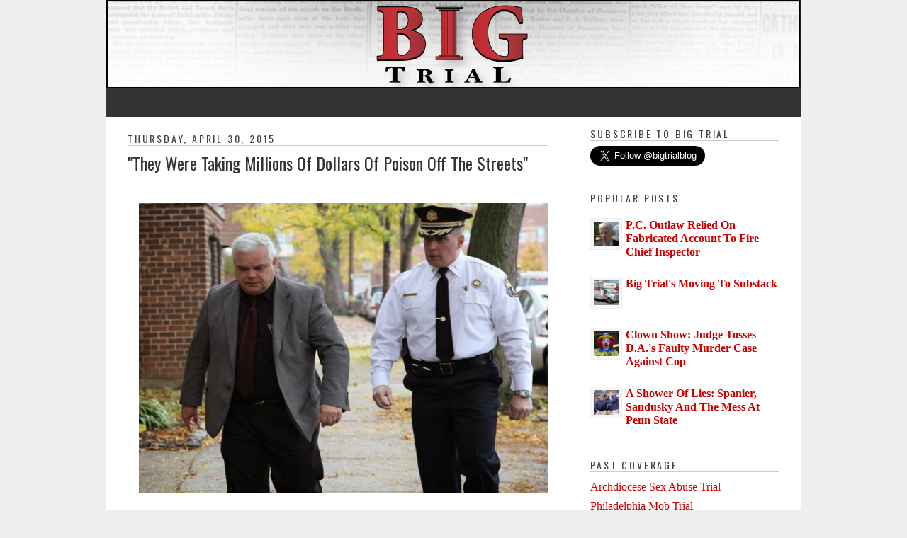

--- FILE ---
content_type: text/html; charset=UTF-8
request_url: https://www.bigtrial.net/2015/04/they-were-taking-millions-of-dollars-of.html?showComment=1430441111834
body_size: 27213
content:
<!DOCTYPE html>
<html class='v2' dir='ltr' xmlns='http://www.w3.org/1999/xhtml' xmlns:b='http://www.google.com/2005/gml/b' xmlns:data='http://www.google.com/2005/gml/data' xmlns:expr='http://www.google.com/2005/gml/expr'>
<head>
<link href='https://www.blogger.com/static/v1/widgets/335934321-css_bundle_v2.css' rel='stylesheet' type='text/css'/>
<script async='async' data-ad-client='ca-pub-3909910168091132' src='https://pagead2.googlesyndication.com/pagead/js/adsbygoogle.js'></script>
<meta content='dHle0oEpSb9GDjbd_6K0G_InKeCxrdVZF8mIxwbaIEk' name='google-site-verification'/>
<meta content='dHle0oEpSb9GDjbd_6K0G_InKeCxrdVZF8mIxwbaIEk' name='google-site-verification'/>
<title>"They Were Taking Millions Of Dollars Of Poison Off The Streets" | Big Trial | Philadelphia Trial Blog</title>
<meta CONTENT='IE=edge' HTTP-EQUIV='X-UA-Compatible'/>
<meta content='width=device-width,initial-scale=1.0,minimum-scale=1.0,maximum-scale=1.0' name='viewport'/>
<link href='https://fonts.googleapis.com/css?family=Roboto' rel='stylesheet'/>
<link HREF='//maxcdn.bootstrapcdn.com/font-awesome/4.7.0/css/font-awesome.min.css' REL='stylesheet'/>
<script src='//ajax.googleapis.com/ajax/libs/jquery/2.2.4/jquery.min.js' type='text/javascript'></script>
<meta content='text/html; charset=UTF-8' http-equiv='Content-Type'/>
<meta content='blogger' name='generator'/>
<link href='https://www.bigtrial.net/favicon.ico' rel='icon' type='image/x-icon'/>
<link href='https://www.bigtrial.net/2015/04/they-were-taking-millions-of-dollars-of.html' rel='canonical'/>
<link rel="alternate" type="application/atom+xml" title="Big Trial | Philadelphia Trial Blog - Atom" href="https://www.bigtrial.net/feeds/posts/default" />
<link rel="alternate" type="application/rss+xml" title="Big Trial | Philadelphia Trial Blog - RSS" href="https://www.bigtrial.net/feeds/posts/default?alt=rss" />
<link rel="service.post" type="application/atom+xml" title="Big Trial | Philadelphia Trial Blog - Atom" href="https://www.blogger.com/feeds/8876661997317409023/posts/default" />

<link rel="alternate" type="application/atom+xml" title="Big Trial | Philadelphia Trial Blog - Atom" href="https://www.bigtrial.net/feeds/7480177692597692913/comments/default" />
<!--Can't find substitution for tag [blog.ieCssRetrofitLinks]-->
<link href='https://blogger.googleusercontent.com/img/b/R29vZ2xl/AVvXsEifUUbmhX8PgWyZQgl9eDFr0n1SiLliwmgkYxO7NUK8MduU9hcqQ2JDhIxc4O7GEBuOf7j8wwCiTfV3Py-KuVPNYGONmjsnt2DOuUosCNk2F6aUx_XBS-Vy2_3qSsb5MQBH7qEyQQzxtxg/s1600/Otto.jpg' rel='image_src'/>
<meta content='https://www.bigtrial.net/2015/04/they-were-taking-millions-of-dollars-of.html' property='og:url'/>
<meta content='&quot;They Were Taking Millions Of Dollars Of Poison Off The Streets&quot;' property='og:title'/>
<meta content='  Lt. Robert Otto [left]   By Ralph Cipriano  for Bigtrial.net   On the witness stand, Lt. Robert Otto was asked to give his professional as...' property='og:description'/>
<meta content='https://blogger.googleusercontent.com/img/b/R29vZ2xl/AVvXsEifUUbmhX8PgWyZQgl9eDFr0n1SiLliwmgkYxO7NUK8MduU9hcqQ2JDhIxc4O7GEBuOf7j8wwCiTfV3Py-KuVPNYGONmjsnt2DOuUosCNk2F6aUx_XBS-Vy2_3qSsb5MQBH7qEyQQzxtxg/w1200-h630-p-k-no-nu/Otto.jpg' property='og:image'/>
<title>
"They Were Taking Millions Of Dollars Of Poison Off The Streets" | Big Trial | Philadelphia Trial Blog
</title>
<!-- Open Graph -->
<meta content='Big Trial | Philadelphia Trial Blog' property='og:site_name'/>
<meta content='https://blogger.googleusercontent.com/img/b/R29vZ2xl/AVvXsEifUUbmhX8PgWyZQgl9eDFr0n1SiLliwmgkYxO7NUK8MduU9hcqQ2JDhIxc4O7GEBuOf7j8wwCiTfV3Py-KuVPNYGONmjsnt2DOuUosCNk2F6aUx_XBS-Vy2_3qSsb5MQBH7qEyQQzxtxg/s1600/Otto.jpg' property='og:image'/>
<meta content='1200' property='og:image:width'/>
<meta content='630' property='og:image:height'/>
<meta content='article' property='og:type'/>
<meta content='' property='og:description'/>
<meta content='' property='fb:app_id'/>
<meta content='' property='fb:admins'/>
<!-- End Open Graph -->
<!-- Twitter Card -->
<meta content='summary_large_image' name='twitter:card'/>
<meta content='' name='twitter:site'/>
<meta content='' name='twitter:creator'/>
<meta content='https://www.bigtrial.net/' name='twitter:domain'/>
<meta content='https://www.bigtrial.net/2015/04/they-were-taking-millions-of-dollars-of.html' name='twitter:url'/>
<meta content='"They Were Taking Millions Of Dollars Of Poison Off The Streets"' name='twitter:title'/>
<meta content='https://blogger.googleusercontent.com/img/b/R29vZ2xl/AVvXsEifUUbmhX8PgWyZQgl9eDFr0n1SiLliwmgkYxO7NUK8MduU9hcqQ2JDhIxc4O7GEBuOf7j8wwCiTfV3Py-KuVPNYGONmjsnt2DOuUosCNk2F6aUx_XBS-Vy2_3qSsb5MQBH7qEyQQzxtxg/s1600/Otto.jpg' name='twitter:image:src'/>
<meta content='' name='twitter:description'/>
<meta content='https://www.bigtrial.net/2015/04/they-were-taking-millions-of-dollars-of.html' name='twitter:url'/>
<!-- End Twitter Card -->
<!-- Profile photo resize script -->
<script type='text/javascript'>
/*<![CDATA[*/
//Profile photo resize script
$(document).ready(function(){$("#Profile1 a img",$(this)).each(function(){var src=$(this).attr("src").replace(/\/s[0-9]+/g,'/s1600');$(this).attr("src",src)})});
/*]]>*/
</script>
<!-- Comment profile photos -->
<script type='text/javascript'>
/*<![CDATA[*/
//Comment profile photos
$(document).ready(function(){$("#comment-holder img",$(this)).each(function(){var src=$(this).attr("src").replace(/\/s[0-9]+/g,'/s60-c');$(this).attr("src",src)})});
/*]]>*/
</script>
<meta content='text/html; charset=UTF-8' http-equiv='Content-Type'/>
<meta content='blogger' name='generator'/>
<link href='https://www.bigtrial.net/favicon.ico' rel='icon' type='image/x-icon'/>
<link href='https://www.bigtrial.net/2015/04/they-were-taking-millions-of-dollars-of.html' rel='canonical'/>
<link rel="alternate" type="application/atom+xml" title="Big Trial | Philadelphia Trial Blog - Atom" href="https://www.bigtrial.net/feeds/posts/default" />
<link rel="alternate" type="application/rss+xml" title="Big Trial | Philadelphia Trial Blog - RSS" href="https://www.bigtrial.net/feeds/posts/default?alt=rss" />
<link rel="service.post" type="application/atom+xml" title="Big Trial | Philadelphia Trial Blog - Atom" href="https://www.blogger.com/feeds/8876661997317409023/posts/default" />

<link rel="alternate" type="application/atom+xml" title="Big Trial | Philadelphia Trial Blog - Atom" href="https://www.bigtrial.net/feeds/7480177692597692913/comments/default" />
<!--Can't find substitution for tag [blog.ieCssRetrofitLinks]-->
<link href='https://blogger.googleusercontent.com/img/b/R29vZ2xl/AVvXsEifUUbmhX8PgWyZQgl9eDFr0n1SiLliwmgkYxO7NUK8MduU9hcqQ2JDhIxc4O7GEBuOf7j8wwCiTfV3Py-KuVPNYGONmjsnt2DOuUosCNk2F6aUx_XBS-Vy2_3qSsb5MQBH7qEyQQzxtxg/s1600/Otto.jpg' rel='image_src'/>
<meta content='https://www.bigtrial.net/2015/04/they-were-taking-millions-of-dollars-of.html' property='og:url'/>
<meta content='&quot;They Were Taking Millions Of Dollars Of Poison Off The Streets&quot;' property='og:title'/>
<meta content='  Lt. Robert Otto [left]   By Ralph Cipriano  for Bigtrial.net   On the witness stand, Lt. Robert Otto was asked to give his professional as...' property='og:description'/>
<meta content='https://blogger.googleusercontent.com/img/b/R29vZ2xl/AVvXsEifUUbmhX8PgWyZQgl9eDFr0n1SiLliwmgkYxO7NUK8MduU9hcqQ2JDhIxc4O7GEBuOf7j8wwCiTfV3Py-KuVPNYGONmjsnt2DOuUosCNk2F6aUx_XBS-Vy2_3qSsb5MQBH7qEyQQzxtxg/w1200-h630-p-k-no-nu/Otto.jpg' property='og:image'/>
<meta content='global' name='distribution'/>
<meta content='1 days' name='revisit'/>
<meta content='1 days' name='revisit-after'/>
<meta content='document' name='resource-type'/>
<meta content='all' name='audience'/>
<meta content='general' name='rating'/>
<meta content='all' name='robots'/>
<meta content='index, follow' name='robots'/>
<meta content='Aldenir Araújo' name='author'/>
<meta content='Portugues' name='language'/>
<meta content='Brasil' name='country'/>
<meta content='blogger' name='generator'/>
<meta content='true' name='MSSmartTagsPreventParsing'/>
<meta content='text/html; charset=UTF-8' http-equiv='Content-Type'/>
<meta content='IE=8' http-equiv='X-UA-Compatible'/>
<style id='page-skin-1' type='text/css'><!--
/******************************
Social Media Widget icons
*******************************/
.fabe:before {content:"\f1b4"}
.fafa:before {content:"\f09a"}
.fatw:before {content:"\f099"}
.fahe:before {content:"\f004"}
.fadr:before {content:"\f17d"}
.fafl:before {content:"\f16e"}
.fain:before {content:"\f16d"}
.fali:before {content:"\f0e1"}
.fapi:before {content:"\f231"}
.favi:before {content:"\f194"}
.fayo:before {content:"\f16a"}
.favi2:before {content:"\f1ca"}
.faso:before {content:"\f1be"}
.fabo:before {content:"\f02d"}
.fade:before {content:"\f1bd"}
.fafo:before {content:"\f180"}
.fare:before {content:"\f1a1"}
.fatu:before {content:"\f173"}
.fars:before {content:"\f09e"}
.fash:before {content:"\f07a"}
.favk:before {content:"\f189"}
.fatw2:before {content:"\f1e8"}
.fasp:before {content:"\f1bc"}
.faen:before {content:"\f0e0"}
.fashop:before {content:"\f07a"}
.facom:before {content:"\f0e5"}
.fasnap:before {content:"\f2ac"}
.faetsy:before {content:"\f2d7"}

--></style>
<style id='template-skin-1' type='text/css'><!--

--></style>
<!--<link href='https://maxcdn.bootstrapcdn.com/bootstrap/3.3.5/css/bootstrap.min.css' rel='stylesheet'/>-->
<link href='https://stackpath.bootstrapcdn.com/bootstrap/4.4.1/css/bootstrap.min.css' rel='stylesheet'/>
<link href='https://fonts.googleapis.com/css2?family=Oswald:wght@300;400;500;600;700' rel='stylesheet'/>
<style>

  body{background:#eeeeee !important;font-family:"times new roman" !important;}

  h1,h2,h3,h4,h5,h6{font-family: 'Oswald', sans-serif !important;}

  #content-wrapper{background:#fff !important;}

  .container{max-width: 980px !important;}

  .post-body img{width: 100% !important;height: 100% !important;padding: 20px 0 !important;}

  .date-header{border-bottom: 1px solid #cccccc;margin: 1.5em 0 .5em;font: normal normal 14px Oswald;line-height: 1.4em;text-transform: uppercase;letter-spacing: .2em;color: #444444;}

  .post-title a, .post-title{text-shadow: 1px 1px 3px #fff;margin: .25em 0 15px;border-bottom: 1px dashed #cccccc;padding: 1px 0px 4px;font: normal normal 24px Oswald;font-weight: normal;line-height: 1.4em;color: #333;}

  .share-buttons{display:none !important;}

  .jump-link a{color: #3d85c6;}

.post-outer{text-align: justify;margin: .5em 0 1.5em;border-bottom: 1px solid #cccccc;padding-bottom: 1.5em;}

  #my1{margin-top:20px;}

  .blog-feeds{display:none;}

#rightsidebar h2{border-bottom: 1px solid #cccccc;margin: 1.0em 0 .5em;font: normal normal 14px Oswald;line-height: 1.4em;text-transform: uppercase;letter-spacing: .2em;color: #444444;}

.post-title a:hover{color:#c22400 !important;text-decoration:none !important;}

  .post-labels, .post-author, .post-timestamp{color: #444444;text-transform: uppercase;letter-spacing: .1em;font: normal normal 14px Oswald;line-height: 1.7em;}

  .post-labels a, .post-timestamp a{color: #cc0000;}

.post-labels a:hover, .post-timestamp a:hover {color: #000000;text-decoration: underline;}

.jump-link a:hover {color: #666;}

.PopularPosts img{padding: 4px;width: 45px;height: 45px;display: block;background: #f7f7f7;border: 1px solid #eeeeee;box-shadow: 0 0 0 rgba(0, 0, 0, .2);border-radius: 0;}

.PopularPosts .item-title a{font: normal bold 36px Yanone Kaffeesatz;font-size: 16px;color: #222222;}

#PopularPosts1 ul{list-style-type:none !important;padding: 0 !important;}

.PopularPosts .item-title a:hover {color: #c22400;text-decoration: none;}

  .menubar{height: 40px;background: #333;}

#blog-pager a{color: #cc0000;text-decoration: none;}

#blog-pager a:hover{color: #000000;text-decoration: underline;}

#credit {text-align: center;background: #000;padding: 10px;color: #fff;margin-bottom:-2px;}

  #credit p{margin-bottom: 10px !important;margin-top: 10px !important;}

  #credit a{color: #cc0000;text-decoration: none;}

#credit a:hover{color: #fff;text-decoration: underline;}

#rightsidebar a:link {color: #cc0000;text-decoration: none;}

#Label1 ul{list-style-type:none;padding:0 !important;}

#Label1 ul li a:hover{text-decoration:underline !important;color: #000000;}

  .related-posts-widget{margin: 35px 0;}

.related-posts-widget h2{font-size:18px;}

.rpw{padding: 0 !important;list-style-type: none !important;}

.rpw img{width: 70px;margin-right: 15px;border-radius: 50%;}

.rpw a{color: #cc0000;}

.rpw a:hover{color: #000;text-decoration:underline;}

.post-author a{color: #cc0000;}

.post-author a:hover{color: #000;text-decoration:underline;}

  .post-feeds{display:none !important;}

  @media screen and (max-width:650px){
    #header{margin:0 !important;}
    #mysterious, #mysterious img{width:100% !important;height: 100% !important;}
}


  #blog-pager{padding-top: 25px;border-top: 1px solid #ccc;margin-top: 25px;}




.jump-link{display:none !important;}  


</style>
<link href='https://www.blogger.com/dyn-css/authorization.css?targetBlogID=8876661997317409023&amp;zx=04153311-7ce7-4ea1-b6cf-0fd08914cefd' media='none' onload='if(media!=&#39;all&#39;)media=&#39;all&#39;' rel='stylesheet'/><noscript><link href='https://www.blogger.com/dyn-css/authorization.css?targetBlogID=8876661997317409023&amp;zx=04153311-7ce7-4ea1-b6cf-0fd08914cefd' rel='stylesheet'/></noscript>
<meta name='google-adsense-platform-account' content='ca-host-pub-1556223355139109'/>
<meta name='google-adsense-platform-domain' content='blogspot.com'/>

<!-- data-ad-client=ca-pub-3909910168091132 -->

</head>
<body class='item' itemscope='' itemtype='http://schema.org/WebPage'>
<!-- ======================================== My Template Starts ================================================== -->
<!-- start header-wrapper -->
<div id='header-wrapper'>
<div class='header section' id='header'><div class='widget HTML' data-version='1' id='HTML1'>
<div class='widget-content'>
<div id="mysterious" style="text-align:center; width:980px; margin-left:auto; margin-right:auto;">
<img id="Image-Maps_8201212042324078" src="https://blogger.googleusercontent.com/img/b/R29vZ2xl/AVvXsEiEpZk7KaFQ2qqJMfj_W06g-lasiYvKLDmK7lqLaLV642PfoXmhGLfgkJVhyphenhyphen59TwKoowcXuM7E37imyUPnhlM1HB4JcVoLTuuBNgXDecBlzkHvt79k-Z7zVfkC9DiskkZFOo9OSb33F1m0/s1600/btheader-01.png" usemap="#Image-Maps_8201212042324078" border="0" width="980" height="125" alt="" />
<map id="_Image-Maps_8201212042324078" name="Image-Maps_8201212042324078">
<area shape="rect" coords="0,0,980,120" href="http://www.bigtrial.net/" alt="Philadelphia Trial News"/>
</map>
</div>
</div>
<div class='clear'></div>
</div></div>
</div>
<!-- end header-wrapper -->
<div class='menubar container'><div class='menuhorizontal'>
<div class='section' id='pages'><div class='widget PageList' data-version='1' id='PageList1'>
<div class='navi clearfix'>
<ul class='menu'>
</ul>
<div class='clear'></div>
</div>
</div></div>
</div></div>
<div class='container' id='content-wrapper'>
<div id='content' itemscope='itemscope' itemtype='http://schema.org/Blog' role='main'>
<div class='row'>
<div class='col-xs-12 col-sm-8 col-md-8 col-lg-8'>
<div class='section' id='posts' name='Blog Posts'><div class='widget Blog' data-version='1' id='Blog1'>
<div class='blog-posts hfeed'>
<script type='text/javascript'> var postDate=""; </script>
<!--Can't find substitution for tag [defaultAdStart]-->
<div class='post-outer'>
<meta content='article' property='og:type'/>
<meta content='"They Were Taking Millions Of Dollars Of Poison Off The Streets"' property='og:title'/>
<meta content='Giving readers an unvarnished, uncensored, insider&#39;s view of the biggest courtroom dramas.' property='og:description'/>
<meta content='https://www.bigtrial.net/2015/04/they-were-taking-millions-of-dollars-of.html' property='og:url'/>
<meta content='Big Trial | Philadelphia Trial Blog' property='og:site_name'/>
<meta content='bigtrial.net' property='article:author'/>
<meta content='7:27 PM' property='article:published_time'/>
<meta content='BLOG TOPIC' property='article:section'/>
<meta content='Philly Narcs' property='article:tag'/>
<div class='post hentry' itemscope='' itemtype='http://schema.org/BlogPosting'>
<div itemprop='publisher' itemscope='' itemtype='https://schema.org/Organization'>
<div itemprop='logo' itemscope='' itemtype='https://schema.org/ImageObject' style='display:none;'>
<img src='https://YOUR-LOGO-URL-HERE.png'/>
<meta content='https://YOUR-LOGO-URL-HERE.png' itemprop='url'/>
<meta content='380' itemprop='width'/>
<meta content='100' itemprop='height'/>
</div>
<meta content='Big Trial | Philadelphia Trial Blog' itemprop='name'/>
</div>
<meta content='https://blogger.googleusercontent.com/img/b/R29vZ2xl/AVvXsEifUUbmhX8PgWyZQgl9eDFr0n1SiLliwmgkYxO7NUK8MduU9hcqQ2JDhIxc4O7GEBuOf7j8wwCiTfV3Py-KuVPNYGONmjsnt2DOuUosCNk2F6aUx_XBS-Vy2_3qSsb5MQBH7qEyQQzxtxg/s72-c/Otto.jpg' itemprop='image'/>
<meta content='7:27 PM' itemprop='dateModified'/>
<meta content='7:27 PM' itemprop='datePublished'/>
<meta content='https://www.bigtrial.net/2015/04/they-were-taking-millions-of-dollars-of.html' itemprop='mainEntityOfPage'/>
<span itemprop='author' itemscope='itemscope' itemtype='http://schema.org/Person' style='display:none;'>
<meta content='https://www.blogger.com/profile/12188557653424544411' itemprop='url'/>
<span itemprop='name'>bigtrial.net
</span></span>
<a name='7480177692597692913'></a>
<div class='post-header'>
<span CLASS='post-labels' style='display:none;'>
<a href='https://www.bigtrial.net/search/label/Philly%20Narcs?&max-results=20' rel='tag'>Philly Narcs</a>
</span>
<div class='post-header-line-1'></div>
<h6 class='date-header'>Thursday, April 30, 2015</h6>
<script type='text/javascript'> postDate = "Thursday, April 30, 2015"; </script>
<a name='7480177692597692913'></a>
<h1 class='post-title entry-title' itemprop='headline'>
"They Were Taking Millions Of Dollars Of Poison Off The Streets"
</h1>
</div>
<div class='post-body entry-content' id='post-body-7480177692597692913' itemprop='description articleBody'>
<table cellpadding="0" cellspacing="0" class="tr-caption-container" style="float: right; margin-left: 1em; text-align: right;"><tbody>
<tr><td style="text-align: center;"><a href="https://blogger.googleusercontent.com/img/b/R29vZ2xl/AVvXsEifUUbmhX8PgWyZQgl9eDFr0n1SiLliwmgkYxO7NUK8MduU9hcqQ2JDhIxc4O7GEBuOf7j8wwCiTfV3Py-KuVPNYGONmjsnt2DOuUosCNk2F6aUx_XBS-Vy2_3qSsb5MQBH7qEyQQzxtxg/s1600/Otto.jpg" imageanchor="1" style="clear: right; margin-bottom: 1em; margin-left: auto; margin-right: auto;"><img border="0" height="300" src="https://blogger.googleusercontent.com/img/b/R29vZ2xl/AVvXsEifUUbmhX8PgWyZQgl9eDFr0n1SiLliwmgkYxO7NUK8MduU9hcqQ2JDhIxc4O7GEBuOf7j8wwCiTfV3Py-KuVPNYGONmjsnt2DOuUosCNk2F6aUx_XBS-Vy2_3qSsb5MQBH7qEyQQzxtxg/s1600/Otto.jpg" width="400" /></a></td></tr>
<tr><td class="tr-caption" style="text-align: center;">Lt. Robert Otto [left]</td></tr>
</tbody></table>
<b>By Ralph Cipriano</b><br />
<b>for Bigtrial.net</b><br />
<br />
On the witness stand, Lt. Robert Otto was asked to give his professional assessment of former Officer Thomas Liciardello.<br />
<br />
"He is one of the finest, most dedicated police officers," said the white-haired veteran of 26 years. Of the thousands of officers he has known during his career, Lt. Otto said, Liciardello ranks in the top 5.<br />
<br />
"He is the best police investigator I ever met," Otto told the jury.<br />
<br />
In court today, Otto also praised the work of the other five defendants in the rogue cops case.<br />
<br />
&nbsp;"They were very effective, very efficient, very honest," the lieutenant told the jury about the former members of the Narcotics Field Unit. "They were the best at what they did; there's no doubt about that."<br />
<div>
<br /></div>
"They were taking millions of dollars of poison off the streets," Otto told the jury. He said he used to tell the defendants they would never know how many lives they had saved until they went to heaven and met their maker.<br />
<br />
He looked around the courtroom where the six former officers were sitting at several defense tables, accused by the federal government of conspiring to beat and rob drug dealers.<br />
<br />
"And this here makes no sense to me," the lieutenant said.<br />
<br />
In the spectator seats after the lieutenant got through testifying, a few female relatives of the defendants were crying.<br />
<br />
<a name="more"></a>Before Lt. Otto took the stand today, Sgt. Robert Friel, a former member of &nbsp;the narcotics field unit, told the jury that former Officer Jeffrey Walker loathed Tommy Liciardello.<br />
<br />
"He said, 'I hate that mother fucker' numerous times," Friel told the jury about Walker.<br />
<br />
Friel said he told Walker that Liciardello gets under people's skins. Friel said he cautioned Walker not to jeopardize his career over the feud with his fellow officer.<br />
<br />
But Walker wouldn't listen, Friel told the jury.<br />
<br />
Friel said he heard Walker say, "One day I'll get him. He's gonna get hit."<br />
<br />
Friel said he talked to Liciardello about the feud as well and concluded, "Tommy didn't like him," meaning Walker, either.<br />
<br />
When Lt. Otto took the stand, he dismissed drug dealers' tales about the defendants conducting police raids while allegedly dressed in black and wearing ski masks.<br />
<br />
"That's never been done," Otto told the jury. "That's nonsense."<br />
<br />
Defense lawyer Jack McMahon asked the lieutenant to explain to the jury his philosophy behind his frequent "integrity checks" upon fellow officers.<br />
<br />
Otto said his philosophy boiled down to this. If a cop was gonna go bad and dishonor his profession, "You don't give a fuck about me so I don't give a fuck about you."<br />
<br />
"If you did something wrong, I'm gonna turn you in," Lt. Otto said he repeatedly told his men.<br />
<br />
He was a "hands-on lieutenant," Otto said. When the cops busted marijuana dealer Jason Kennedy, Otto told the jury how he tried to tackle a fleeing suspect.<br />
<br />
"If it was 25 years ago,"Otto said, "I would have caught him."<br />
<br />
McMahon asked Otto what he thought of Officer Jeffrey Walker.<br />
<br />
"Officer Walker was a satisfactory employee at best," Otto told &nbsp;the jury. "He had problems."<br />
<br />
Walker, Otto said, even accused him of misconduct. Otto told the jury how Walker once accused the lieutenant of taking $30,000 of a drug dealer's money.<br />
<br />
Otto said he was incredulous and asked Walker if he realized what he was saying.<br />
<br />
"That's what my source told me," Otto quoted Walker as saying.<br />
<br />
Otto said he told Walker that regarding the incident in question, he found much more money than $30,000. Otto said he told Walker he had turned in $72,000 on a property receipt.<br />
<br />
But Walker continued to insist that Otto had done something wrong.<br />
<br />
Otto said he brought Walker in to see his captain, and asked Walker to repeat his accusations. Then, the lieutenant told the jury, he offered to go on restricted duty while internal affairs conducted an investigation.<br />
<br />
After an objection from the prosecutor, the judge allowed Otto to say that nothing ever came of the alleged incident, and that Otto never had to go on restricted duty.<br />
<br />
Regarding the feud between Walker Liciardello, Lt. Otto said he tried unsuccessfully to mediate.<br />
<br />
"I thought it was a shame," Otto told the jury. The two officers "had been friends for years."<br />
<br />
"I've often had conversations with both officers," Otto said. Walker "just simply detested Officer Liciardello," Otto said.<br />
<br />
Court resumes tomorrow at 9 a.m. with the cross-examination of Lt. Otto.<br />
<br />
<div style='clear: both;'></div>
</div>
<div id='my1'>
<span class='post-author vcard' style='display:inline;margin-right: 20px;'>Posted By
                
<span class='fn' itemprop='author' itemscope='itemscope' itemtype='http://schema.org/Person'>
<meta content='https://www.blogger.com/profile/12188557653424544411' itemprop='url'/>
<a href='https://www.blogger.com/profile/12188557653424544411' rel='author' title='author profile'>
<span itemprop='name'>bigtrial.net</span>
</a>
</span>
</span>
<span class='post-timestamp' style='display:inline;'>
at
<meta content='https://www.bigtrial.net/2015/04/they-were-taking-millions-of-dollars-of.html' itemprop='url'/>
<a class='timestamp-link' href='https://www.bigtrial.net/2015/04/they-were-taking-millions-of-dollars-of.html' rel='bookmark' title='permanent link'><abbr class='published' itemprop='datePublished' title='2015-04-30T19:27:00-04:00'>7:27&#8239;PM</abbr></a>
</span><br/>
<span CLASS='post-labels'>Trials:
		
<a href='https://www.bigtrial.net/search/label/Philly%20Narcs?&max-results=20' rel='tag'>Philly Narcs</a>
</span>
<div class='jump-link' style='float: right;'>
<a href='https://www.bigtrial.net/2015/04/they-were-taking-millions-of-dollars-of.html#more' title='"They Were Taking Millions Of Dollars Of Poison Off The Streets"'>Continue reading &#187;</a>
</div>
</div>
<div class='post-footer'>
<div class='post-footer-line post-footer-line-1'>
</div>
<div class='post-footer-line post-footer-line-2'>
</div>
<div class='post-footer-line post-footer-line-3'>
<div CLASS='share-buttons'>
<a class='share' href='https://twitter.com/intent/tweet?text="They Were Taking Millions Of Dollars Of Poison Off The Streets"&url=https://www.bigtrial.net/2015/04/they-were-taking-millions-of-dollars-of.html' target='_blank' title='Tweet This'>Tweet</a>
<a class='share' href='https://www.facebook.com/sharer.php?u=https://www.bigtrial.net/2015/04/they-were-taking-millions-of-dollars-of.html&t="They Were Taking Millions Of Dollars Of Poison Off The Streets"' target='_blank' title='Share On Facebook'>Share</a>
<a class='share' href='javascript:void((function()%7Bvar%20e=document.createElement(&#39;script&#39;);e.setAttribute(&#39;type&#39;,&#39;text/javascript&#39;);e.setAttribute(&#39;charset&#39;,&#39;UTF-8&#39;);e.setAttribute(&#39;src&#39;,&#39;https://assets.pinterest.com/js/pinmarklet.js?r=&#39;+Math.random()*99999999);document.body.appendChild(e)%7D)());' title='Pin it'>Pin It</a>
<a class='share' href='mailto:?subject="They Were Taking Millions Of Dollars Of Poison Off The Streets"&body=https://www.bigtrial.net/2015/04/they-were-taking-millions-of-dollars-of.html' rel='nofollow' title='Share Via Email'>Email It</a>
<a class='share' href='https://www.bigtrial.net/2015/04/they-were-taking-millions-of-dollars-of.html#comment-form' onclick=''>42 comments</a>
</div>
</div>
</div>
<div class='post-pagination'>
<div class='blog-pager' id='blog-pager'>
<span id='blog-pager-newer-link'>
<a class='blog-pager-newer-link' href='https://www.bigtrial.net/2015/05/the-milkman-delivers-in-narco-cops.html' id='Blog1_blog-pager-newer-link' title='Newer Post'>Newer Post</a>
</span>
<span id='blog-pager-older-link'>
<a class='blog-pager-older-link' href='https://www.bigtrial.net/2015/04/can-you-call-for-sheriff-please.html' id='Blog1_blog-pager-older-link' title='Older Post'>Older Post</a>
</span>
</div>
<div class='clear'></div>
</div>
<script type='text/javascript'>
//<![CDATA[
(function(c){c.fn.relatedPostsWidget=function(s){if(!this.size())return this;s=c.extend({},c.fn.relatedPostsWidget.defaults,s);return this.each(function(){var k=c(this),z=0,g=null,p=null,t=0,q=0,l=-1,n=-1,u=-1,r=null,v=0,w=null,A="",b=s,F=function(){if(!((l+1)*b.show_n>=q&&!b.animate_loop))if(!v){c("li",g).eq(n).fadeOut(b.exit_time,B);b.show_n>1&&c("li",g).slice(n+1,u).fadeOut(b.exit_time)}},B=function(){if(g.parent().size()){l++;if(l*b.show_n>=q)l=0;n=l*b.show_n;u=(l+1)*b.show_n;c("li",g).eq(n).animate(r,
b.enter_time,"linear",C);b.show_n>1&&c("li",g).slice(n+1,u).animate(r,b.enter_time)}},C=function(){w&&clearTimeout(w);w=setTimeout(F,b.stay_time)},G=function(){r={};r[b.animate]="show";g.bind("mouseenter",function(){v=1}).bind("mouseleave",function(){v=0;C()});B()},x=function(){if(!(t||!g)){b.loading_class&&g.removeClass(b.loading_class);b.max_posts&&b.tags.length&&c("li:gt("+(b.max_posts-1)+")",g).remove();q=c("li",g).size();b.tags.length&&b.timeout&&b.max_posts&&c("img",g).each(function(){var d=
c(this);d.attr("rel")&&d.attr("src",d.attr("rel"))});if(b.show_n==0)c("li",g).show();else q&&G();t=1}},E=function(d){if(!t){z++;if(d.feed.entry){if(!g){k.html("");if(b.tags.length==0)b.recent_title&&c("<h2><span>"+b.recent_title+"</span></h2>").appendTo(k);else b.related_title&&c("<h2><span>"+b.related_title+"</span></h2>").appendTo(k);g=c('<ul class="rpw '+b.loading_class+'"></ul>').appendTo(k)}for(var i=0,o=d.feed.entry.length;i<o;i++){var e=d.feed.entry[i],h;a:{var f=0;for(h=e.link.length;f<h;f++)if(e.link[f].rel=="alternate"){h=
e.link[f].href;break a}h=""}f=e.title.$t;e=e.media$thumbnail?e.media$thumbnail.url:b.thumb_default;if(h!=A||b.tags.length==0)a:{var j=h,m=f,H=e;if(b.tags.length>0){e=c("li",g);f=0;for(var I=e.length;f<I;f++){var y=c("a",e.eq(f));h=D(y);if(y.attr("href")==j){j=y;m=++h;j.attr("score",m);b.post_score_class&&j.attr("class",b.post_score_class+m);for(j=f-1;j>=0;j--){m=c("a",e.eq(j));if(D(m)>h){f-j>1&&e.eq(j).after(e.eq(f));break a}}f>0&&e.eq(0).before(e.eq(f));break a}}}e=j;f=m;h=H;if(b.thumb_size!="s72-c")h=
h.replace("/s72-c/","/"+b.thumb_size+"/");j=b.tags.length&&b.timeout&&b.max_posts?"rel":"src";g.append('<li style="display:none"><a href="'+e+'">'+(b.thumbs&&h?"<span><img "+j+'="'+h+'" title="'+(b.titles?"":f)+'" border="0"/></span>':"")+(b.titles?"<strong>"+f+"</strong>":"")+"</a></li>")}}}if(z>=b.tags.length){p&&clearTimeout(p);x()}}},D=function(d){d=parseInt(d.attr("score"));return d>0?d:1},J=function(){if(!b.tags){b.tags=[];c('a[rel="tag"]:lt('+b.max_tags+")").each(function(){var e=c.trim(c(this).text().replace(/\n/g,
""));if(c.inArray(e,b.tags)==-1)b.tags[b.tags.length]=e})}var d=b.blog_url+"/feeds/posts/summary/";if(b.tags.length==0){if(b.timeout)p=setTimeout(x,b.timeout);c.ajax({url:d,data:{"max-results":b.max_posts,alt:"json-in-script"},success:E,dataType:"jsonp",cache:true})}else{if(b.timeout)p=setTimeout(x,b.timeout*b.tags.length);for(var i=0,o=b.tags.length;i<o;i++)c.ajax({url:d,data:{category:b.tags[i],"max-results":b.posts_per_tag,alt:"json-in-script"},success:E,dataType:"jsonp",cache:true})}};(function(){var d=
k.attr("data-options");if(!d){var i=k.html().replace(/\n|\r\n/g,"");if(i)if((i=i.match(/<!--\s*(\{.+\});?\s*--\>/))&&i.length==2)d=i[1]}if(d){if(d.indexOf("{")<0)d="{"+d+"}";try{b=eval("("+d+")")}catch(o){a.html('<b style="color:red">'+o+"</b>");return null}b=c.extend({},c.fn.relatedPostsWidget.defaults,b)}if(b.post_page_only?location.pathname.match(/^\/\d{4}\/\d\d\/[\w\-\_]+\.html/):true){A=location.protocol+"//"+location.host+location.pathname+(b.url_querystring?location.search:"");J()}})()})};
c.fn.relatedPostsWidget.defaults={blog_url:"",max_posts:5,max_tags:5,posts_per_tag:5,tags:false,loading_class:"rpw-loading",related_title:"You Might Also Like",recent_title:"Recent Posts",post_score_class:"",post_page_only:0,thumb_default:"",thumb_size:"s72-c",thumbs:1,titles:1,url_querystring:0,timeout:1500,show_n:0,stay_time:5E3,enter_time:200,exit_time:200,animate:"opacity",animate_loop:1}})(jQuery);jQuery(document).ready(function(){jQuery("div.related-posts-widget").relatedPostsWidget()});
//]]>  
</script>
<div CLASS='related-posts-widget'>
<!-- {
	max_posts:3
	,thumb_default:'https://2.bp.blogspot.com/-qnPpq-rUQrE/VSZu0f0u5dI/AAAAAAAAAs0/ODeftPoP-Kw/s1600/noimg.png'
	,thumb_size:'s225-c'
} -->
loading..
</div>
</div>
<div class='comments' id='comments'>
<a name='comments'></a>
<h4><span>42 comments</span></h4>
<div class='comments-content'>
<script async='async' src='' type='text/javascript'></script>
<script type='text/javascript'>
    (function() {
      var items = null;
      var msgs = null;
      var config = {};

// <![CDATA[
      var cursor = null;
      if (items && items.length > 0) {
        cursor = parseInt(items[items.length - 1].timestamp) + 1;
      }

      var bodyFromEntry = function(entry) {
        if (entry.gd$extendedProperty) {
          for (var k in entry.gd$extendedProperty) {
            if (entry.gd$extendedProperty[k].name == 'blogger.contentRemoved') {
              return '<span class="deleted-comment">' + entry.content.$t + '</span>';
            }
          }
        }
        return entry.content.$t;
      }

      var parse = function(data) {
        cursor = null;
        var comments = [];
        if (data && data.feed && data.feed.entry) {
          for (var i = 0, entry; entry = data.feed.entry[i]; i++) {
            var comment = {};
            // comment ID, parsed out of the original id format
            var id = /blog-(\d+).post-(\d+)/.exec(entry.id.$t);
            comment.id = id ? id[2] : null;
            comment.body = bodyFromEntry(entry);
            comment.timestamp = Date.parse(entry.published.$t) + '';
            if (entry.author && entry.author.constructor === Array) {
              var auth = entry.author[0];
              if (auth) {
                comment.author = {
                  name: (auth.name ? auth.name.$t : undefined),
                  profileUrl: (auth.uri ? auth.uri.$t : undefined),
                  avatarUrl: (auth.gd$image ? auth.gd$image.src : undefined)
                };
              }
            }
            if (entry.link) {
              if (entry.link[2]) {
                comment.link = comment.permalink = entry.link[2].href;
              }
              if (entry.link[3]) {
                var pid = /.*comments\/default\/(\d+)\?.*/.exec(entry.link[3].href);
                if (pid && pid[1]) {
                  comment.parentId = pid[1];
                }
              }
            }
            comment.deleteclass = 'item-control blog-admin';
            if (entry.gd$extendedProperty) {
              for (var k in entry.gd$extendedProperty) {
                if (entry.gd$extendedProperty[k].name == 'blogger.itemClass') {
                  comment.deleteclass += ' ' + entry.gd$extendedProperty[k].value;
                } else if (entry.gd$extendedProperty[k].name == 'blogger.displayTime') {
                  comment.displayTime = entry.gd$extendedProperty[k].value;
                }
              }
            }
            comments.push(comment);
          }
        }
        return comments;
      };

      var paginator = function(callback) {
        if (hasMore()) {
          var url = config.feed + '?alt=json&v=2&orderby=published&reverse=false&max-results=50';
          if (cursor) {
            url += '&published-min=' + new Date(cursor).toISOString();
          }
          window.bloggercomments = function(data) {
            var parsed = parse(data);
            cursor = parsed.length < 50 ? null
                : parseInt(parsed[parsed.length - 1].timestamp) + 1
            callback(parsed);
            window.bloggercomments = null;
          }
          url += '&callback=bloggercomments';
          var script = document.createElement('script');
          script.type = 'text/javascript';
          script.src = url;
          document.getElementsByTagName('head')[0].appendChild(script);
        }
      };
      var hasMore = function() {
        return !!cursor;
      };
      var getMeta = function(key, comment) {
        if ('iswriter' == key) {
          var matches = !!comment.author
              && comment.author.name == config.authorName
              && comment.author.profileUrl == config.authorUrl;
          return matches ? 'true' : '';
        } else if ('deletelink' == key) {
          return config.baseUri + '/delete-comment.g?blogID='
               + config.blogId + '&postID=' + comment.id;
        } else if ('deleteclass' == key) {
          return comment.deleteclass;
        }
        return '';
      };

      var replybox = null;
      var replyUrlParts = null;
      var replyParent = undefined;

      var onReply = function(commentId, domId) {
        if (replybox == null) {
          // lazily cache replybox, and adjust to suit this style:
          replybox = document.getElementById('comment-editor');
          if (replybox != null) {
            replybox.height = '250px';
            replybox.style.display = 'block';
            replyUrlParts = replybox.src.split('#');
          }
        }
        if (replybox && (commentId !== replyParent)) {
          document.getElementById(domId).insertBefore(replybox, null);
          replybox.src = replyUrlParts[0]
              + (commentId ? '&parentID=' + commentId : '')
              + '#' + replyUrlParts[1];
          replyParent = commentId;
        }
      };

      var hash = (window.location.hash || '#').substring(1);
      var startThread, targetComment;
      if (/^comment-form_/.test(hash)) {
        startThread = hash.substring('comment-form_'.length);
      } else if (/^c[0-9]+$/.test(hash)) {
        targetComment = hash.substring(1);
      }

      // Configure commenting API:
      var configJso = {
        'maxDepth': config.maxThreadDepth
      };
      var provider = {
        'id': config.postId,
        'data': items,
        'loadNext': paginator,
        'hasMore': hasMore,
        'getMeta': getMeta,
        'onReply': onReply,
        'rendered': true,
        'initComment': targetComment,
        'initReplyThread': startThread,
        'config': configJso,
        'messages': msgs
      };

      var render = function() {
        if (window.goog && window.goog.comments) {
          var holder = document.getElementById('comment-holder');
          window.goog.comments.render(holder, provider);
        }
      };

      // render now, or queue to render when library loads:
      if (window.goog && window.goog.comments) {
        render();
      } else {
        window.goog = window.goog || {};
        window.goog.comments = window.goog.comments || {};
        window.goog.comments.loadQueue = window.goog.comments.loadQueue || [];
        window.goog.comments.loadQueue.push(render);
      }
    })();
// ]]>
  </script>
<div id='comment-holder'>
<div class="comment-thread toplevel-thread"><ol id="top-ra"><li class="comment" id="c6014763180716778244"><div class="avatar-image-container"><img src="//resources.blogblog.com/img/blank.gif" alt=""/></div><div class="comment-block"><div class="comment-header"><cite class="user">Anonymous</cite><span class="icon user "></span><span class="datetime secondary-text"><a rel="nofollow" href="https://www.bigtrial.net/2015/04/they-were-taking-millions-of-dollars-of.html?showComment=1430439475097#c6014763180716778244">April 30, 2015 at 8:17&#8239;PM</a></span></div><p class="comment-content">Lt .Otto aka Cash What a bull shit merchant </p><span class="comment-actions secondary-text"><a class="comment-reply" target="_self" data-comment-id="6014763180716778244">Reply</a><span class="item-control blog-admin blog-admin pid-862329727"><a target="_self" href="https://www.blogger.com/comment/delete/8876661997317409023/6014763180716778244">Delete</a></span></span></div><div class="comment-replies"><div id="c6014763180716778244-rt" class="comment-thread inline-thread"><span class="thread-toggle thread-expanded"><span class="thread-arrow"></span><span class="thread-count"><a target="_self">Replies</a></span></span><ol id="c6014763180716778244-ra" class="thread-chrome thread-expanded"><div><li class="comment" id="c5613591330247869218"><div class="avatar-image-container"><img src="//resources.blogblog.com/img/blank.gif" alt=""/></div><div class="comment-block"><div class="comment-header"><cite class="user">Anonymous</cite><span class="icon user "></span><span class="datetime secondary-text"><a rel="nofollow" href="https://www.bigtrial.net/2015/04/they-were-taking-millions-of-dollars-of.html?showComment=1430439539942#c5613591330247869218">April 30, 2015 at 8:18&#8239;PM</a></span></div><p class="comment-content">You got that right Otto and his altar boys .</p><span class="comment-actions secondary-text"><span class="item-control blog-admin blog-admin pid-862329727"><a target="_self" href="https://www.blogger.com/comment/delete/8876661997317409023/5613591330247869218">Delete</a></span></span></div><div class="comment-replies"><div id="c5613591330247869218-rt" class="comment-thread inline-thread hidden"><span class="thread-toggle thread-expanded"><span class="thread-arrow"></span><span class="thread-count"><a target="_self">Replies</a></span></span><ol id="c5613591330247869218-ra" class="thread-chrome thread-expanded"><div></div><div id="c5613591330247869218-continue" class="continue"><a class="comment-reply" target="_self" data-comment-id="5613591330247869218">Reply</a></div></ol></div></div><div class="comment-replybox-single" id="c5613591330247869218-ce"></div></li></div><div id="c6014763180716778244-continue" class="continue"><a class="comment-reply" target="_self" data-comment-id="6014763180716778244">Reply</a></div></ol></div></div><div class="comment-replybox-single" id="c6014763180716778244-ce"></div></li><li class="comment" id="c3648476439850663319"><div class="avatar-image-container"><img src="//resources.blogblog.com/img/blank.gif" alt=""/></div><div class="comment-block"><div class="comment-header"><cite class="user">JB</cite><span class="icon user "></span><span class="datetime secondary-text"><a rel="nofollow" href="https://www.bigtrial.net/2015/04/they-were-taking-millions-of-dollars-of.html?showComment=1430439543085#c3648476439850663319">April 30, 2015 at 8:19&#8239;PM</a></span></div><p class="comment-content">To the scumbag officers who continue to run down this unit I hope one day one of these dealers  come back to haunt someone in your family and see if you scumbag sorry pieces of shit badge wearing fucks think of these lying shit heads then. May  be you have a daughter they put the spike in her and turn her ass out . You.ll dance to a different tune then you little sorry fuck faces what disgrace  use are .</p><span class="comment-actions secondary-text"><a class="comment-reply" target="_self" data-comment-id="3648476439850663319">Reply</a><span class="item-control blog-admin blog-admin pid-862329727"><a target="_self" href="https://www.blogger.com/comment/delete/8876661997317409023/3648476439850663319">Delete</a></span></span></div><div class="comment-replies"><div id="c3648476439850663319-rt" class="comment-thread inline-thread"><span class="thread-toggle thread-expanded"><span class="thread-arrow"></span><span class="thread-count"><a target="_self">Replies</a></span></span><ol id="c3648476439850663319-ra" class="thread-chrome thread-expanded"><div><li class="comment" id="c9018131340706816706"><div class="avatar-image-container"><img src="//resources.blogblog.com/img/blank.gif" alt=""/></div><div class="comment-block"><div class="comment-header"><cite class="user">Anonymous</cite><span class="icon user "></span><span class="datetime secondary-text"><a rel="nofollow" href="https://www.bigtrial.net/2015/04/they-were-taking-millions-of-dollars-of.html?showComment=1430446524816#c9018131340706816706">April 30, 2015 at 10:15&#8239;PM</a></span></div><p class="comment-content">you live in a fantasy world, you watch too many movies,we have a constitution civil liberties, little, crazy, napoleon complex, tommy l is a psychopath and never never never shoulda been a police officer. The man is crazy, I know first hand because he terrorized me, and I looked into his eyes, and he&#39;s f****** crazy, why can&#39;t you believe that, and you should see, and he drinks and does drugs, and he cheats on his wife, just like drug dealers do and gangsters,</p><span class="comment-actions secondary-text"><span class="item-control blog-admin blog-admin pid-862329727"><a target="_self" href="https://www.blogger.com/comment/delete/8876661997317409023/9018131340706816706">Delete</a></span></span></div><div class="comment-replies"><div id="c9018131340706816706-rt" class="comment-thread inline-thread hidden"><span class="thread-toggle thread-expanded"><span class="thread-arrow"></span><span class="thread-count"><a target="_self">Replies</a></span></span><ol id="c9018131340706816706-ra" class="thread-chrome thread-expanded"><div></div><div id="c9018131340706816706-continue" class="continue"><a class="comment-reply" target="_self" data-comment-id="9018131340706816706">Reply</a></div></ol></div></div><div class="comment-replybox-single" id="c9018131340706816706-ce"></div></li><li class="comment" id="c3511095324130605124"><div class="avatar-image-container"><img src="//www.blogger.com/img/blogger_logo_round_35.png" alt=""/></div><div class="comment-block"><div class="comment-header"><cite class="user"><a href="https://www.blogger.com/profile/00812739777789534971" rel="nofollow">Kjn1950</a></cite><span class="icon user "></span><span class="datetime secondary-text"><a rel="nofollow" href="https://www.bigtrial.net/2015/04/they-were-taking-millions-of-dollars-of.html?showComment=1430448849543#c3511095324130605124">April 30, 2015 at 10:54&#8239;PM</a></span></div><p class="comment-content">You know how I know you live in a fantasy world 10:15, you said Gangsters and drug dealers have wives. #teambabymamas</p><span class="comment-actions secondary-text"><span class="item-control blog-admin blog-admin pid-729346709"><a target="_self" href="https://www.blogger.com/comment/delete/8876661997317409023/3511095324130605124">Delete</a></span></span></div><div class="comment-replies"><div id="c3511095324130605124-rt" class="comment-thread inline-thread hidden"><span class="thread-toggle thread-expanded"><span class="thread-arrow"></span><span class="thread-count"><a target="_self">Replies</a></span></span><ol id="c3511095324130605124-ra" class="thread-chrome thread-expanded"><div></div><div id="c3511095324130605124-continue" class="continue"><a class="comment-reply" target="_self" data-comment-id="3511095324130605124">Reply</a></div></ol></div></div><div class="comment-replybox-single" id="c3511095324130605124-ce"></div></li></div><div id="c3648476439850663319-continue" class="continue"><a class="comment-reply" target="_self" data-comment-id="3648476439850663319">Reply</a></div></ol></div></div><div class="comment-replybox-single" id="c3648476439850663319-ce"></div></li><li class="comment" id="c8894142163348025332"><div class="avatar-image-container"><img src="//resources.blogblog.com/img/blank.gif" alt=""/></div><div class="comment-block"><div class="comment-header"><cite class="user">Anonymous</cite><span class="icon user "></span><span class="datetime secondary-text"><a rel="nofollow" href="https://www.bigtrial.net/2015/04/they-were-taking-millions-of-dollars-of.html?showComment=1430440422119#c8894142163348025332">April 30, 2015 at 8:33&#8239;PM</a></span></div><p class="comment-content">JB take it easy Little Tommy and His boys did wrong . They give decent cops a bad name . Narcotics is cess poll of shit . And these guys got dirty . JB they are guilty . Tell Sergeant Bottles to keep his mouth shut at the bar .When he gets drunk he talks , A FBI agent may be sitting next to Him with a wire ,like the kind Chris Werner wore your hero !!!!!</p><span class="comment-actions secondary-text"><a class="comment-reply" target="_self" data-comment-id="8894142163348025332">Reply</a><span class="item-control blog-admin blog-admin pid-862329727"><a target="_self" href="https://www.blogger.com/comment/delete/8876661997317409023/8894142163348025332">Delete</a></span></span></div><div class="comment-replies"><div id="c8894142163348025332-rt" class="comment-thread inline-thread"><span class="thread-toggle thread-expanded"><span class="thread-arrow"></span><span class="thread-count"><a target="_self">Replies</a></span></span><ol id="c8894142163348025332-ra" class="thread-chrome thread-expanded"><div><li class="comment" id="c5323559383971103406"><div class="avatar-image-container"><img src="//resources.blogblog.com/img/blank.gif" alt=""/></div><div class="comment-block"><div class="comment-header"><cite class="user">Anonymous</cite><span class="icon user "></span><span class="datetime secondary-text"><a rel="nofollow" href="https://www.bigtrial.net/2015/04/they-were-taking-millions-of-dollars-of.html?showComment=1430440867907#c5323559383971103406">April 30, 2015 at 8:41&#8239;PM</a></span></div><p class="comment-content">Little Tommy and Chief Werner are buddies . Chief Werner replace Chief Boyle a very honorable man , Chief Werner give Me immunity from prosecution , I will testify against little Tommy and His gang of thief&#39;s . What a disgrace and this guy gets patted on the back .</p><span class="comment-actions secondary-text"><span class="item-control blog-admin blog-admin pid-862329727"><a target="_self" href="https://www.blogger.com/comment/delete/8876661997317409023/5323559383971103406">Delete</a></span></span></div><div class="comment-replies"><div id="c5323559383971103406-rt" class="comment-thread inline-thread hidden"><span class="thread-toggle thread-expanded"><span class="thread-arrow"></span><span class="thread-count"><a target="_self">Replies</a></span></span><ol id="c5323559383971103406-ra" class="thread-chrome thread-expanded"><div></div><div id="c5323559383971103406-continue" class="continue"><a class="comment-reply" target="_self" data-comment-id="5323559383971103406">Reply</a></div></ol></div></div><div class="comment-replybox-single" id="c5323559383971103406-ce"></div></li></div><div id="c8894142163348025332-continue" class="continue"><a class="comment-reply" target="_self" data-comment-id="8894142163348025332">Reply</a></div></ol></div></div><div class="comment-replybox-single" id="c8894142163348025332-ce"></div></li><li class="comment" id="c7662845139034452288"><div class="avatar-image-container"><img src="//resources.blogblog.com/img/blank.gif" alt=""/></div><div class="comment-block"><div class="comment-header"><cite class="user">Anonymous</cite><span class="icon user "></span><span class="datetime secondary-text"><a rel="nofollow" href="https://www.bigtrial.net/2015/04/they-were-taking-millions-of-dollars-of.html?showComment=1430440583446#c7662845139034452288">April 30, 2015 at 8:36&#8239;PM</a></span></div><p class="comment-content">Who said the people running their mouths were cops? </p><span class="comment-actions secondary-text"><a class="comment-reply" target="_self" data-comment-id="7662845139034452288">Reply</a><span class="item-control blog-admin blog-admin pid-862329727"><a target="_self" href="https://www.blogger.com/comment/delete/8876661997317409023/7662845139034452288">Delete</a></span></span></div><div class="comment-replies"><div id="c7662845139034452288-rt" class="comment-thread inline-thread hidden"><span class="thread-toggle thread-expanded"><span class="thread-arrow"></span><span class="thread-count"><a target="_self">Replies</a></span></span><ol id="c7662845139034452288-ra" class="thread-chrome thread-expanded"><div></div><div id="c7662845139034452288-continue" class="continue"><a class="comment-reply" target="_self" data-comment-id="7662845139034452288">Reply</a></div></ol></div></div><div class="comment-replybox-single" id="c7662845139034452288-ce"></div></li><li class="comment" id="c2340687336053252052"><div class="avatar-image-container"><img src="//resources.blogblog.com/img/blank.gif" alt=""/></div><div class="comment-block"><div class="comment-header"><cite class="user">Anonymous</cite><span class="icon user "></span><span class="datetime secondary-text"><a rel="nofollow" href="https://www.bigtrial.net/2015/04/they-were-taking-millions-of-dollars-of.html?showComment=1430441111834#c2340687336053252052">April 30, 2015 at 8:45&#8239;PM</a></span></div><p class="comment-content">JB don&#39;t worry Little Tommy will put you down on His prison visit list  . Just make sure you put money on the books . He will need money for Mr.Bubba !!!!!</p><span class="comment-actions secondary-text"><a class="comment-reply" target="_self" data-comment-id="2340687336053252052">Reply</a><span class="item-control blog-admin blog-admin pid-862329727"><a target="_self" href="https://www.blogger.com/comment/delete/8876661997317409023/2340687336053252052">Delete</a></span></span></div><div class="comment-replies"><div id="c2340687336053252052-rt" class="comment-thread inline-thread"><span class="thread-toggle thread-expanded"><span class="thread-arrow"></span><span class="thread-count"><a target="_self">Replies</a></span></span><ol id="c2340687336053252052-ra" class="thread-chrome thread-expanded"><div><li class="comment" id="c5501776379787411970"><div class="avatar-image-container"><img src="//resources.blogblog.com/img/blank.gif" alt=""/></div><div class="comment-block"><div class="comment-header"><cite class="user">JB</cite><span class="icon user "></span><span class="datetime secondary-text"><a rel="nofollow" href="https://www.bigtrial.net/2015/04/they-were-taking-millions-of-dollars-of.html?showComment=1430446255669#c5501776379787411970">April 30, 2015 at 10:10&#8239;PM</a></span></div><p class="comment-content">This is about how the government ruined the lives of 6 officers on hear say and no evidence what so ever . Nothing has been proven in this trial other than the feds imcompetence in there investigation of this case.</p><span class="comment-actions secondary-text"><span class="item-control blog-admin blog-admin pid-862329727"><a target="_self" href="https://www.blogger.com/comment/delete/8876661997317409023/5501776379787411970">Delete</a></span></span></div><div class="comment-replies"><div id="c5501776379787411970-rt" class="comment-thread inline-thread hidden"><span class="thread-toggle thread-expanded"><span class="thread-arrow"></span><span class="thread-count"><a target="_self">Replies</a></span></span><ol id="c5501776379787411970-ra" class="thread-chrome thread-expanded"><div></div><div id="c5501776379787411970-continue" class="continue"><a class="comment-reply" target="_self" data-comment-id="5501776379787411970">Reply</a></div></ol></div></div><div class="comment-replybox-single" id="c5501776379787411970-ce"></div></li></div><div id="c2340687336053252052-continue" class="continue"><a class="comment-reply" target="_self" data-comment-id="2340687336053252052">Reply</a></div></ol></div></div><div class="comment-replybox-single" id="c2340687336053252052-ce"></div></li><li class="comment" id="c1798773805931045063"><div class="avatar-image-container"><img src="//resources.blogblog.com/img/blank.gif" alt=""/></div><div class="comment-block"><div class="comment-header"><cite class="user">Anonymous</cite><span class="icon user "></span><span class="datetime secondary-text"><a rel="nofollow" href="https://www.bigtrial.net/2015/04/they-were-taking-millions-of-dollars-of.html?showComment=1430441368992#c1798773805931045063">April 30, 2015 at 8:49&#8239;PM</a></span></div><p class="comment-content">Everybody shut the hell up and keep your god damn mouth closed.  You sound like idiots, let the courts see how it plays out</p><span class="comment-actions secondary-text"><a class="comment-reply" target="_self" data-comment-id="1798773805931045063">Reply</a><span class="item-control blog-admin blog-admin pid-862329727"><a target="_self" href="https://www.blogger.com/comment/delete/8876661997317409023/1798773805931045063">Delete</a></span></span></div><div class="comment-replies"><div id="c1798773805931045063-rt" class="comment-thread inline-thread hidden"><span class="thread-toggle thread-expanded"><span class="thread-arrow"></span><span class="thread-count"><a target="_self">Replies</a></span></span><ol id="c1798773805931045063-ra" class="thread-chrome thread-expanded"><div></div><div id="c1798773805931045063-continue" class="continue"><a class="comment-reply" target="_self" data-comment-id="1798773805931045063">Reply</a></div></ol></div></div><div class="comment-replybox-single" id="c1798773805931045063-ce"></div></li><li class="comment" id="c5962874022007586897"><div class="avatar-image-container"><img src="//www.blogger.com/img/blogger_logo_round_35.png" alt=""/></div><div class="comment-block"><div class="comment-header"><cite class="user"><a href="https://www.blogger.com/profile/00812739777789534971" rel="nofollow">Kjn1950</a></cite><span class="icon user "></span><span class="datetime secondary-text"><a rel="nofollow" href="https://www.bigtrial.net/2015/04/they-were-taking-millions-of-dollars-of.html?showComment=1430442858518#c5962874022007586897">April 30, 2015 at 9:14&#8239;PM</a></span></div><p class="comment-content">Couple more days fellas ! #NOTGUILTY. Can&#39;t even entertain the trash comments anymore . Jealous Fellow Officers or Junkies. That&#39;s all it boils down to. <br><br></p><span class="comment-actions secondary-text"><a class="comment-reply" target="_self" data-comment-id="5962874022007586897">Reply</a><span class="item-control blog-admin blog-admin pid-729346709"><a target="_self" href="https://www.blogger.com/comment/delete/8876661997317409023/5962874022007586897">Delete</a></span></span></div><div class="comment-replies"><div id="c5962874022007586897-rt" class="comment-thread inline-thread hidden"><span class="thread-toggle thread-expanded"><span class="thread-arrow"></span><span class="thread-count"><a target="_self">Replies</a></span></span><ol id="c5962874022007586897-ra" class="thread-chrome thread-expanded"><div></div><div id="c5962874022007586897-continue" class="continue"><a class="comment-reply" target="_self" data-comment-id="5962874022007586897">Reply</a></div></ol></div></div><div class="comment-replybox-single" id="c5962874022007586897-ce"></div></li><li class="comment" id="c8480732192277068024"><div class="avatar-image-container"><img src="//resources.blogblog.com/img/blank.gif" alt=""/></div><div class="comment-block"><div class="comment-header"><cite class="user">Anonymous</cite><span class="icon user "></span><span class="datetime secondary-text"><a rel="nofollow" href="https://www.bigtrial.net/2015/04/they-were-taking-millions-of-dollars-of.html?showComment=1430448085397#c8480732192277068024">April 30, 2015 at 10:41&#8239;PM</a></span></div><p class="comment-content">From a higher perspective and for other reasons: the six ex police officers will be found guilty. Sad but true. A few of us(good men) have taken the opportunity to provide information requested by our federal government concerning these six ex police officers. They simply deserve to be locked away.</p><span class="comment-actions secondary-text"><a class="comment-reply" target="_self" data-comment-id="8480732192277068024">Reply</a><span class="item-control blog-admin blog-admin pid-862329727"><a target="_self" href="https://www.blogger.com/comment/delete/8876661997317409023/8480732192277068024">Delete</a></span></span></div><div class="comment-replies"><div id="c8480732192277068024-rt" class="comment-thread inline-thread"><span class="thread-toggle thread-expanded"><span class="thread-arrow"></span><span class="thread-count"><a target="_self">Replies</a></span></span><ol id="c8480732192277068024-ra" class="thread-chrome thread-expanded"><div><li class="comment" id="c4785231219646474721"><div class="avatar-image-container"><img src="//www.blogger.com/img/blogger_logo_round_35.png" alt=""/></div><div class="comment-block"><div class="comment-header"><cite class="user"><a href="https://www.blogger.com/profile/00812739777789534971" rel="nofollow">Kjn1950</a></cite><span class="icon user "></span><span class="datetime secondary-text"><a rel="nofollow" href="https://www.bigtrial.net/2015/04/they-were-taking-millions-of-dollars-of.html?showComment=1430448770701#c4785231219646474721">April 30, 2015 at 10:52&#8239;PM</a></span></div><p class="comment-content">.......And the government will let us know about this new information that you and your &quot;good men&quot; provided during their closing arguments ......? Yea ok, did ya give em Tony Boyle?? LOL </p><span class="comment-actions secondary-text"><span class="item-control blog-admin blog-admin pid-729346709"><a target="_self" href="https://www.blogger.com/comment/delete/8876661997317409023/4785231219646474721">Delete</a></span></span></div><div class="comment-replies"><div id="c4785231219646474721-rt" class="comment-thread inline-thread hidden"><span class="thread-toggle thread-expanded"><span class="thread-arrow"></span><span class="thread-count"><a target="_self">Replies</a></span></span><ol id="c4785231219646474721-ra" class="thread-chrome thread-expanded"><div></div><div id="c4785231219646474721-continue" class="continue"><a class="comment-reply" target="_self" data-comment-id="4785231219646474721">Reply</a></div></ol></div></div><div class="comment-replybox-single" id="c4785231219646474721-ce"></div></li><li class="comment" id="c4509313301277423422"><div class="avatar-image-container"><img src="//resources.blogblog.com/img/blank.gif" alt=""/></div><div class="comment-block"><div class="comment-header"><cite class="user">Anonymous</cite><span class="icon user "></span><span class="datetime secondary-text"><a rel="nofollow" href="https://www.bigtrial.net/2015/04/they-were-taking-millions-of-dollars-of.html?showComment=1430451303482#c4509313301277423422">April 30, 2015 at 11:35&#8239;PM</a></span></div><p class="comment-content">M.T. you are a true friend . Little Tommy must be gay the way you carried on about Him . I hope the two of you some day have a life together , you guys deserve each other ,the love you have for each other will shine through the prison bars . M.T. you will have to share Him with Mr. Bubba . </p><span class="comment-actions secondary-text"><span class="item-control blog-admin blog-admin pid-862329727"><a target="_self" href="https://www.blogger.com/comment/delete/8876661997317409023/4509313301277423422">Delete</a></span></span></div><div class="comment-replies"><div id="c4509313301277423422-rt" class="comment-thread inline-thread hidden"><span class="thread-toggle thread-expanded"><span class="thread-arrow"></span><span class="thread-count"><a target="_self">Replies</a></span></span><ol id="c4509313301277423422-ra" class="thread-chrome thread-expanded"><div></div><div id="c4509313301277423422-continue" class="continue"><a class="comment-reply" target="_self" data-comment-id="4509313301277423422">Reply</a></div></ol></div></div><div class="comment-replybox-single" id="c4509313301277423422-ce"></div></li><li class="comment" id="c4515241394453072024"><div class="avatar-image-container"><img src="//resources.blogblog.com/img/blank.gif" alt=""/></div><div class="comment-block"><div class="comment-header"><cite class="user">Anonymous</cite><span class="icon user "></span><span class="datetime secondary-text"><a rel="nofollow" href="https://www.bigtrial.net/2015/04/they-were-taking-millions-of-dollars-of.html?showComment=1430451562796#c4515241394453072024">April 30, 2015 at 11:39&#8239;PM</a></span></div><p class="comment-content">M.T. does sound a little strange . I think M.T. is sad I hope His lover does  not get a lot of time . </p><span class="comment-actions secondary-text"><span class="item-control blog-admin blog-admin pid-862329727"><a target="_self" href="https://www.blogger.com/comment/delete/8876661997317409023/4515241394453072024">Delete</a></span></span></div><div class="comment-replies"><div id="c4515241394453072024-rt" class="comment-thread inline-thread hidden"><span class="thread-toggle thread-expanded"><span class="thread-arrow"></span><span class="thread-count"><a target="_self">Replies</a></span></span><ol id="c4515241394453072024-ra" class="thread-chrome thread-expanded"><div></div><div id="c4515241394453072024-continue" class="continue"><a class="comment-reply" target="_self" data-comment-id="4515241394453072024">Reply</a></div></ol></div></div><div class="comment-replybox-single" id="c4515241394453072024-ce"></div></li><li class="comment" id="c6483672617242275056"><div class="avatar-image-container"><img src="//resources.blogblog.com/img/blank.gif" alt=""/></div><div class="comment-block"><div class="comment-header"><cite class="user">Anonymous</cite><span class="icon user "></span><span class="datetime secondary-text"><a rel="nofollow" href="https://www.bigtrial.net/2015/04/they-were-taking-millions-of-dollars-of.html?showComment=1430482373364#c6483672617242275056">May 1, 2015 at 8:12&#8239;AM</a></span></div><p class="comment-content">M.t. is one of the whore wives of these sick six dirty narcs. Get outttaaa hereeee</p><span class="comment-actions secondary-text"><span class="item-control blog-admin blog-admin pid-862329727"><a target="_self" href="https://www.blogger.com/comment/delete/8876661997317409023/6483672617242275056">Delete</a></span></span></div><div class="comment-replies"><div id="c6483672617242275056-rt" class="comment-thread inline-thread hidden"><span class="thread-toggle thread-expanded"><span class="thread-arrow"></span><span class="thread-count"><a target="_self">Replies</a></span></span><ol id="c6483672617242275056-ra" class="thread-chrome thread-expanded"><div></div><div id="c6483672617242275056-continue" class="continue"><a class="comment-reply" target="_self" data-comment-id="6483672617242275056">Reply</a></div></ol></div></div><div class="comment-replybox-single" id="c6483672617242275056-ce"></div></li><li class="comment" id="c3482544680995133467"><div class="avatar-image-container"><img src="//www.blogger.com/img/blogger_logo_round_35.png" alt=""/></div><div class="comment-block"><div class="comment-header"><cite class="user"><a href="https://www.blogger.com/profile/00812739777789534971" rel="nofollow">Kjn1950</a></cite><span class="icon user "></span><span class="datetime secondary-text"><a rel="nofollow" href="https://www.bigtrial.net/2015/04/they-were-taking-millions-of-dollars-of.html?showComment=1430485655858#c3482544680995133467">May 1, 2015 at 9:07&#8239;AM</a></span></div><p class="comment-content">Sorry to dissipoint- not a wife, and not a boyfriend. Just a person that knows these men- and even if I did not know them it&#39;s not hard to see the facts of the case, it&#39;s also not hard to see by all your the hating comments that your fires are fueled by either, revenge ( drug dealers ) or jealousy ( fellow officers ) good luck to both. </p><span class="comment-actions secondary-text"><span class="item-control blog-admin blog-admin pid-729346709"><a target="_self" href="https://www.blogger.com/comment/delete/8876661997317409023/3482544680995133467">Delete</a></span></span></div><div class="comment-replies"><div id="c3482544680995133467-rt" class="comment-thread inline-thread hidden"><span class="thread-toggle thread-expanded"><span class="thread-arrow"></span><span class="thread-count"><a target="_self">Replies</a></span></span><ol id="c3482544680995133467-ra" class="thread-chrome thread-expanded"><div></div><div id="c3482544680995133467-continue" class="continue"><a class="comment-reply" target="_self" data-comment-id="3482544680995133467">Reply</a></div></ol></div></div><div class="comment-replybox-single" id="c3482544680995133467-ce"></div></li></div><div id="c8480732192277068024-continue" class="continue"><a class="comment-reply" target="_self" data-comment-id="8480732192277068024">Reply</a></div></ol></div></div><div class="comment-replybox-single" id="c8480732192277068024-ce"></div></li><li class="comment" id="c960358500390474136"><div class="avatar-image-container"><img src="//resources.blogblog.com/img/blank.gif" alt=""/></div><div class="comment-block"><div class="comment-header"><cite class="user">Anonymous</cite><span class="icon user "></span><span class="datetime secondary-text"><a rel="nofollow" href="https://www.bigtrial.net/2015/04/they-were-taking-millions-of-dollars-of.html?showComment=1430453426410#c960358500390474136">May 1, 2015 at 12:10&#8239;AM</a></span></div><p class="comment-content">...where is the mummer/fed...in this?? <br></p><span class="comment-actions secondary-text"><a class="comment-reply" target="_self" data-comment-id="960358500390474136">Reply</a><span class="item-control blog-admin blog-admin pid-862329727"><a target="_self" href="https://www.blogger.com/comment/delete/8876661997317409023/960358500390474136">Delete</a></span></span></div><div class="comment-replies"><div id="c960358500390474136-rt" class="comment-thread inline-thread hidden"><span class="thread-toggle thread-expanded"><span class="thread-arrow"></span><span class="thread-count"><a target="_self">Replies</a></span></span><ol id="c960358500390474136-ra" class="thread-chrome thread-expanded"><div></div><div id="c960358500390474136-continue" class="continue"><a class="comment-reply" target="_self" data-comment-id="960358500390474136">Reply</a></div></ol></div></div><div class="comment-replybox-single" id="c960358500390474136-ce"></div></li><li class="comment" id="c4848961483177833400"><div class="avatar-image-container"><img src="//resources.blogblog.com/img/blank.gif" alt=""/></div><div class="comment-block"><div class="comment-header"><cite class="user">Anonymous</cite><span class="icon user "></span><span class="datetime secondary-text"><a rel="nofollow" href="https://www.bigtrial.net/2015/04/they-were-taking-millions-of-dollars-of.html?showComment=1430459261031#c4848961483177833400">May 1, 2015 at 1:47&#8239;AM</a></span></div><p class="comment-content">The best defense witnesses were the key witnesses/&quot;victims&quot; the Feds put up. Obviously not guilty. A lot of cops probably not worth their weight in sacks of shit posting on here though. Pretty funny, especially when they&#39;re trashing cops that were, and should still be actually, doing the job. Hopefully when the not guilty comes down they can sue the balls off of the city/state/and federal government for this mockery of a trial. It&#39;s a witch hunt. Plain arms simple. </p><span class="comment-actions secondary-text"><a class="comment-reply" target="_self" data-comment-id="4848961483177833400">Reply</a><span class="item-control blog-admin blog-admin pid-862329727"><a target="_self" href="https://www.blogger.com/comment/delete/8876661997317409023/4848961483177833400">Delete</a></span></span></div><div class="comment-replies"><div id="c4848961483177833400-rt" class="comment-thread inline-thread hidden"><span class="thread-toggle thread-expanded"><span class="thread-arrow"></span><span class="thread-count"><a target="_self">Replies</a></span></span><ol id="c4848961483177833400-ra" class="thread-chrome thread-expanded"><div></div><div id="c4848961483177833400-continue" class="continue"><a class="comment-reply" target="_self" data-comment-id="4848961483177833400">Reply</a></div></ol></div></div><div class="comment-replybox-single" id="c4848961483177833400-ce"></div></li><li class="comment" id="c3300839250924946987"><div class="avatar-image-container"><img src="//resources.blogblog.com/img/blank.gif" alt=""/></div><div class="comment-block"><div class="comment-header"><cite class="user">Anonymous</cite><span class="icon user "></span><span class="datetime secondary-text"><a rel="nofollow" href="https://www.bigtrial.net/2015/04/they-were-taking-millions-of-dollars-of.html?showComment=1430470525012#c3300839250924946987">May 1, 2015 at 4:55&#8239;AM</a></span></div><p class="comment-content">As a tax pat citizen, so many things about this trial are disturbing! Let&#39;s start with the fact that the officers have done and will continue what most of you can not! Remove trash and poison from our streets! This trial is a shit show to say the least. Your key witnesses are drug dealers! Fucking drug dealers who are on our streets killing our children and profiting from it! In my opinion these pieces of shit lost their rights when they chose that lifestyle. It&#39;s an absolute disgrace what is happening in that court room, but what&#39;s more of a disgrace is watching this thread of comments as a citizen seeing our police officers act so childish and unprofessional ! For christ sakes, you are fucking police officers! You need to hold yourselves as such! Stop bickering and for christ sakes snitching on each other on social media! What has happened to loyalty? You should all be ashamed of yourselves! Bottom line! I am watching this trial closely in hopes of a not guilty verdict so these officers can continue to do the job they have done for so many years!&#39; And all of you should wake the fuck up today, look in the mirror and reevaluate yourselves and career choice. Being a police officer is one of the most honorable careers and some you should not be entitled to wear a badge! </p><span class="comment-actions secondary-text"><a class="comment-reply" target="_self" data-comment-id="3300839250924946987">Reply</a><span class="item-control blog-admin blog-admin pid-862329727"><a target="_self" href="https://www.blogger.com/comment/delete/8876661997317409023/3300839250924946987">Delete</a></span></span></div><div class="comment-replies"><div id="c3300839250924946987-rt" class="comment-thread inline-thread"><span class="thread-toggle thread-expanded"><span class="thread-arrow"></span><span class="thread-count"><a target="_self">Replies</a></span></span><ol id="c3300839250924946987-ra" class="thread-chrome thread-expanded"><div><li class="comment" id="c255911513128287145"><div class="avatar-image-container"><img src="//resources.blogblog.com/img/blank.gif" alt=""/></div><div class="comment-block"><div class="comment-header"><cite class="user">JB</cite><span class="icon user "></span><span class="datetime secondary-text"><a rel="nofollow" href="https://www.bigtrial.net/2015/04/they-were-taking-millions-of-dollars-of.html?showComment=1430476631668#c255911513128287145">May 1, 2015 at 6:37&#8239;AM</a></span></div><p class="comment-content">Well put anonymous</p><span class="comment-actions secondary-text"><span class="item-control blog-admin blog-admin pid-862329727"><a target="_self" href="https://www.blogger.com/comment/delete/8876661997317409023/255911513128287145">Delete</a></span></span></div><div class="comment-replies"><div id="c255911513128287145-rt" class="comment-thread inline-thread hidden"><span class="thread-toggle thread-expanded"><span class="thread-arrow"></span><span class="thread-count"><a target="_self">Replies</a></span></span><ol id="c255911513128287145-ra" class="thread-chrome thread-expanded"><div></div><div id="c255911513128287145-continue" class="continue"><a class="comment-reply" target="_self" data-comment-id="255911513128287145">Reply</a></div></ol></div></div><div class="comment-replybox-single" id="c255911513128287145-ce"></div></li><li class="comment" id="c5600811631166471463"><div class="avatar-image-container"><img src="//www.blogger.com/img/blogger_logo_round_35.png" alt=""/></div><div class="comment-block"><div class="comment-header"><cite class="user"><a href="https://www.blogger.com/profile/00812739777789534971" rel="nofollow">Kjn1950</a></cite><span class="icon user "></span><span class="datetime secondary-text"><a rel="nofollow" href="https://www.bigtrial.net/2015/04/they-were-taking-millions-of-dollars-of.html?showComment=1430485369654#c5600811631166471463">May 1, 2015 at 9:02&#8239;AM</a></span></div><p class="comment-content">Agreed </p><span class="comment-actions secondary-text"><span class="item-control blog-admin blog-admin pid-729346709"><a target="_self" href="https://www.blogger.com/comment/delete/8876661997317409023/5600811631166471463">Delete</a></span></span></div><div class="comment-replies"><div id="c5600811631166471463-rt" class="comment-thread inline-thread hidden"><span class="thread-toggle thread-expanded"><span class="thread-arrow"></span><span class="thread-count"><a target="_self">Replies</a></span></span><ol id="c5600811631166471463-ra" class="thread-chrome thread-expanded"><div></div><div id="c5600811631166471463-continue" class="continue"><a class="comment-reply" target="_self" data-comment-id="5600811631166471463">Reply</a></div></ol></div></div><div class="comment-replybox-single" id="c5600811631166471463-ce"></div></li></div><div id="c3300839250924946987-continue" class="continue"><a class="comment-reply" target="_self" data-comment-id="3300839250924946987">Reply</a></div></ol></div></div><div class="comment-replybox-single" id="c3300839250924946987-ce"></div></li><li class="comment" id="c8304914074349632131"><div class="avatar-image-container"><img src="//resources.blogblog.com/img/blank.gif" alt=""/></div><div class="comment-block"><div class="comment-header"><cite class="user">JB</cite><span class="icon user "></span><span class="datetime secondary-text"><a rel="nofollow" href="https://www.bigtrial.net/2015/04/they-were-taking-millions-of-dollars-of.html?showComment=1430472693708#c8304914074349632131">May 1, 2015 at 5:31&#8239;AM</a></span></div><p class="comment-content">Ok we are all entitled to our opinion lord knows we all have had one on here. I do  not know any of these Gentlemen on trial nor do  i know anybody that knows them. My only concern here is how my Government was allowed to even try this case. For all the resources  and money at the hands of our federal Govermment you would think that after a 8 yr investigation  there evidence &#39; taped conversations&#39; Physical evidence&#39;and last but not least witnesses that were truly violated . And all im saying is none  of that in this trial has happened  from  the articles i have read here. And after all that  has been said and done  in these last 5 wks can anyone on that Jury say the Prosecution has proved beyond a reasonable doubt that these 6 should be found Guilty. If you hate these guys because there arrogant thats fine. If you despise them because they arrested you thats fine. Are they Jerkoffs i have many friends that are cops that i grew up and when they drink and i drink we can become jerkoffs at times. Some of you might have seen these guys do some fucked up shit. But its hear say. And based on all i just mentioned  how can anyone believe that this Jury when all is said and done can possibly convict these 6  with this information  truly doesn.t get the System of Justice how it works. With that said the true hero.s here will be the Juror.s here no matter what decision they make for having to sit through this case. Because  no matter what side your on i don.t think anyone can question there character  and integrity  after all is said and done. God bless these 12 and there familys and the 6 officers and thete familys.</p><span class="comment-actions secondary-text"><a class="comment-reply" target="_self" data-comment-id="8304914074349632131">Reply</a><span class="item-control blog-admin blog-admin pid-862329727"><a target="_self" href="https://www.blogger.com/comment/delete/8876661997317409023/8304914074349632131">Delete</a></span></span></div><div class="comment-replies"><div id="c8304914074349632131-rt" class="comment-thread inline-thread"><span class="thread-toggle thread-expanded"><span class="thread-arrow"></span><span class="thread-count"><a target="_self">Replies</a></span></span><ol id="c8304914074349632131-ra" class="thread-chrome thread-expanded"><div><li class="comment" id="c3661113287136791562"><div class="avatar-image-container"><img src="//resources.blogblog.com/img/blank.gif" alt=""/></div><div class="comment-block"><div class="comment-header"><cite class="user">Anonymous</cite><span class="icon user "></span><span class="datetime secondary-text"><a rel="nofollow" href="https://www.bigtrial.net/2015/04/they-were-taking-millions-of-dollars-of.html?showComment=1430492022595#c3661113287136791562">May 1, 2015 at 10:53&#8239;AM</a></span></div><p class="comment-content">First of all they are not Gentleman ,they are crooked cops , The jury can find them guilty .Criminals have rights .Just because you are a criminal you get shit on by rogue cops . We were wrong ,but these bums disguise as cops ,are bigger law breakers then us . We know we are drug dealers .I though the cops should be above us .I though they would be honest . No they beat us and stole our drug money .They are lower then us . They do not belong wearing a badge . They belong in Jail . Lt .Tommy is crazy and a psycho . He got a taste of free money, woman and drugs . He needs to pay for his crimes .</p><span class="comment-actions secondary-text"><span class="item-control blog-admin blog-admin pid-862329727"><a target="_self" href="https://www.blogger.com/comment/delete/8876661997317409023/3661113287136791562">Delete</a></span></span></div><div class="comment-replies"><div id="c3661113287136791562-rt" class="comment-thread inline-thread hidden"><span class="thread-toggle thread-expanded"><span class="thread-arrow"></span><span class="thread-count"><a target="_self">Replies</a></span></span><ol id="c3661113287136791562-ra" class="thread-chrome thread-expanded"><div></div><div id="c3661113287136791562-continue" class="continue"><a class="comment-reply" target="_self" data-comment-id="3661113287136791562">Reply</a></div></ol></div></div><div class="comment-replybox-single" id="c3661113287136791562-ce"></div></li><li class="comment" id="c1955676446707515633"><div class="avatar-image-container"><img src="//resources.blogblog.com/img/blank.gif" alt=""/></div><div class="comment-block"><div class="comment-header"><cite class="user">Anonymous</cite><span class="icon user "></span><span class="datetime secondary-text"><a rel="nofollow" href="https://www.bigtrial.net/2015/04/they-were-taking-millions-of-dollars-of.html?showComment=1430492579277#c1955676446707515633">May 1, 2015 at 11:02&#8239;AM</a></span></div><p class="comment-content">I am a retired Philadelphia Narcotics officer ,the reason I retired is because of the corruption in that unit . The unit Supervisors were the reason I left . Just like chief inspector Tony Boyle ,He is disused the way Commissioner Ramsey , and His puppets ( Deputy Commissioners ) are running the department . They turn their back when high ranking supervisors commit crimes . Commissioner Ramsey calls felonies by high ranking supervisors a mistake . The men and woman in Philadelphia Police department deserve better Supervisors . </p><span class="comment-actions secondary-text"><span class="item-control blog-admin blog-admin pid-862329727"><a target="_self" href="https://www.blogger.com/comment/delete/8876661997317409023/1955676446707515633">Delete</a></span></span></div><div class="comment-replies"><div id="c1955676446707515633-rt" class="comment-thread inline-thread hidden"><span class="thread-toggle thread-expanded"><span class="thread-arrow"></span><span class="thread-count"><a target="_self">Replies</a></span></span><ol id="c1955676446707515633-ra" class="thread-chrome thread-expanded"><div></div><div id="c1955676446707515633-continue" class="continue"><a class="comment-reply" target="_self" data-comment-id="1955676446707515633">Reply</a></div></ol></div></div><div class="comment-replybox-single" id="c1955676446707515633-ce"></div></li><li class="comment" id="c1777562706987585959"><div class="avatar-image-container"><img src="//resources.blogblog.com/img/blank.gif" alt=""/></div><div class="comment-block"><div class="comment-header"><cite class="user">Anonymous</cite><span class="icon user "></span><span class="datetime secondary-text"><a rel="nofollow" href="https://www.bigtrial.net/2015/04/they-were-taking-millions-of-dollars-of.html?showComment=1430519169607#c1777562706987585959">May 1, 2015 at 6:26&#8239;PM</a></span></div><p class="comment-content">^ If you&#39;re speaking abilities and writing abilities are anywhere near the same calibre, the city is better off without you. Retired or fired?</p><span class="comment-actions secondary-text"><span class="item-control blog-admin blog-admin pid-862329727"><a target="_self" href="https://www.blogger.com/comment/delete/8876661997317409023/1777562706987585959">Delete</a></span></span></div><div class="comment-replies"><div id="c1777562706987585959-rt" class="comment-thread inline-thread hidden"><span class="thread-toggle thread-expanded"><span class="thread-arrow"></span><span class="thread-count"><a target="_self">Replies</a></span></span><ol id="c1777562706987585959-ra" class="thread-chrome thread-expanded"><div></div><div id="c1777562706987585959-continue" class="continue"><a class="comment-reply" target="_self" data-comment-id="1777562706987585959">Reply</a></div></ol></div></div><div class="comment-replybox-single" id="c1777562706987585959-ce"></div></li></div><div id="c8304914074349632131-continue" class="continue"><a class="comment-reply" target="_self" data-comment-id="8304914074349632131">Reply</a></div></ol></div></div><div class="comment-replybox-single" id="c8304914074349632131-ce"></div></li><li class="comment" id="c5997936444389579542"><div class="avatar-image-container"><img src="//resources.blogblog.com/img/blank.gif" alt=""/></div><div class="comment-block"><div class="comment-header"><cite class="user">Anonymous</cite><span class="icon user "></span><span class="datetime secondary-text"><a rel="nofollow" href="https://www.bigtrial.net/2015/04/they-were-taking-millions-of-dollars-of.html?showComment=1430489668055#c5997936444389579542">May 1, 2015 at 10:14&#8239;AM</a></span></div><p class="comment-content">I am continuing to pray for these officers and their families.  Thank you for your service to our communities and neighborhoods.  God Bless You.</p><span class="comment-actions secondary-text"><a class="comment-reply" target="_self" data-comment-id="5997936444389579542">Reply</a><span class="item-control blog-admin blog-admin pid-862329727"><a target="_self" href="https://www.blogger.com/comment/delete/8876661997317409023/5997936444389579542">Delete</a></span></span></div><div class="comment-replies"><div id="c5997936444389579542-rt" class="comment-thread inline-thread"><span class="thread-toggle thread-expanded"><span class="thread-arrow"></span><span class="thread-count"><a target="_self">Replies</a></span></span><ol id="c5997936444389579542-ra" class="thread-chrome thread-expanded"><div><li class="comment" id="c8367817037292136742"><div class="avatar-image-container"><img src="//resources.blogblog.com/img/blank.gif" alt=""/></div><div class="comment-block"><div class="comment-header"><cite class="user">Anonymous</cite><span class="icon user "></span><span class="datetime secondary-text"><a rel="nofollow" href="https://www.bigtrial.net/2015/04/they-were-taking-millions-of-dollars-of.html?showComment=1430493014415#c8367817037292136742">May 1, 2015 at 11:10&#8239;AM</a></span></div><p class="comment-content">Pray for yourself that you never come in contact with little Tommy and His outlaw  gang of rouge cops . You will need God to survive that crew of thieves , better yet will be a big roll of cash in your pocket and some pills . You may get beat up ,but little Tommy will put you on His Christmas card list of donors !!!!!!!!!</p><span class="comment-actions secondary-text"><span class="item-control blog-admin blog-admin pid-862329727"><a target="_self" href="https://www.blogger.com/comment/delete/8876661997317409023/8367817037292136742">Delete</a></span></span></div><div class="comment-replies"><div id="c8367817037292136742-rt" class="comment-thread inline-thread hidden"><span class="thread-toggle thread-expanded"><span class="thread-arrow"></span><span class="thread-count"><a target="_self">Replies</a></span></span><ol id="c8367817037292136742-ra" class="thread-chrome thread-expanded"><div></div><div id="c8367817037292136742-continue" class="continue"><a class="comment-reply" target="_self" data-comment-id="8367817037292136742">Reply</a></div></ol></div></div><div class="comment-replybox-single" id="c8367817037292136742-ce"></div></li><li class="comment" id="c1503600912655161042"><div class="avatar-image-container"><img src="//resources.blogblog.com/img/blank.gif" alt=""/></div><div class="comment-block"><div class="comment-header"><cite class="user">Anonymous</cite><span class="icon user "></span><span class="datetime secondary-text"><a rel="nofollow" href="https://www.bigtrial.net/2015/04/they-were-taking-millions-of-dollars-of.html?showComment=1430495925048#c1503600912655161042">May 1, 2015 at 11:58&#8239;AM</a></span></div><p class="comment-content">I pray I do come in contact with them.  It would be my honor to thank them in person for ridding the neighborhoods of junkies and drug dealers like you.  </p><span class="comment-actions secondary-text"><span class="item-control blog-admin blog-admin pid-862329727"><a target="_self" href="https://www.blogger.com/comment/delete/8876661997317409023/1503600912655161042">Delete</a></span></span></div><div class="comment-replies"><div id="c1503600912655161042-rt" class="comment-thread inline-thread hidden"><span class="thread-toggle thread-expanded"><span class="thread-arrow"></span><span class="thread-count"><a target="_self">Replies</a></span></span><ol id="c1503600912655161042-ra" class="thread-chrome thread-expanded"><div></div><div id="c1503600912655161042-continue" class="continue"><a class="comment-reply" target="_self" data-comment-id="1503600912655161042">Reply</a></div></ol></div></div><div class="comment-replybox-single" id="c1503600912655161042-ce"></div></li><li class="comment" id="c6695839628330992361"><div class="avatar-image-container"><img src="//resources.blogblog.com/img/blank.gif" alt=""/></div><div class="comment-block"><div class="comment-header"><cite class="user">Anonymous</cite><span class="icon user "></span><span class="datetime secondary-text"><a rel="nofollow" href="https://www.bigtrial.net/2015/04/they-were-taking-millions-of-dollars-of.html?showComment=1430497067321#c6695839628330992361">May 1, 2015 at 12:17&#8239;PM</a></span></div><p class="comment-content">You are nuts they are worse then Dealers .They are supposed to represent Law and Order . I know  I am scum , what is their excuse</p><span class="comment-actions secondary-text"><span class="item-control blog-admin blog-admin pid-862329727"><a target="_self" href="https://www.blogger.com/comment/delete/8876661997317409023/6695839628330992361">Delete</a></span></span></div><div class="comment-replies"><div id="c6695839628330992361-rt" class="comment-thread inline-thread hidden"><span class="thread-toggle thread-expanded"><span class="thread-arrow"></span><span class="thread-count"><a target="_self">Replies</a></span></span><ol id="c6695839628330992361-ra" class="thread-chrome thread-expanded"><div></div><div id="c6695839628330992361-continue" class="continue"><a class="comment-reply" target="_self" data-comment-id="6695839628330992361">Reply</a></div></ol></div></div><div class="comment-replybox-single" id="c6695839628330992361-ce"></div></li><li class="comment" id="c4732595210388969993"><div class="avatar-image-container"><img src="//resources.blogblog.com/img/blank.gif" alt=""/></div><div class="comment-block"><div class="comment-header"><cite class="user">Anonymous</cite><span class="icon user "></span><span class="datetime secondary-text"><a rel="nofollow" href="https://www.bigtrial.net/2015/04/they-were-taking-millions-of-dollars-of.html?showComment=1430503018853#c4732595210388969993">May 1, 2015 at 1:56&#8239;PM</a></span></div><p class="comment-content">When did scum start believing they had rights??  No one cares about you, please try to undertand that.</p><span class="comment-actions secondary-text"><span class="item-control blog-admin blog-admin pid-862329727"><a target="_self" href="https://www.blogger.com/comment/delete/8876661997317409023/4732595210388969993">Delete</a></span></span></div><div class="comment-replies"><div id="c4732595210388969993-rt" class="comment-thread inline-thread hidden"><span class="thread-toggle thread-expanded"><span class="thread-arrow"></span><span class="thread-count"><a target="_self">Replies</a></span></span><ol id="c4732595210388969993-ra" class="thread-chrome thread-expanded"><div></div><div id="c4732595210388969993-continue" class="continue"><a class="comment-reply" target="_self" data-comment-id="4732595210388969993">Reply</a></div></ol></div></div><div class="comment-replybox-single" id="c4732595210388969993-ce"></div></li><li class="comment" id="c131612968796561115"><div class="avatar-image-container"><img src="//resources.blogblog.com/img/blank.gif" alt=""/></div><div class="comment-block"><div class="comment-header"><cite class="user">Anonymous</cite><span class="icon user "></span><span class="datetime secondary-text"><a rel="nofollow" href="https://www.bigtrial.net/2015/04/they-were-taking-millions-of-dollars-of.html?showComment=1430503121200#c131612968796561115">May 1, 2015 at 1:58&#8239;PM</a></span></div><p class="comment-content"> The above comments prove to me that we have become a nation of unforgiving, uncaring citizens. We are a back biting , jealous, kick a man when he is down people. Everyman for himself. Truly sickening . Lets not lose sight of the facts, the feds do such a shoddy, incompetent job, but expect  a jury to send these men to jail for an very long time. One of the requirements of accusing someone of a crime is to get the facts right, unlimited time and unlimited resources ? ,I expected better ,but this is business as usual for the feds. Still living on the image of do gooders saving the American people. We are all people trying to do the best we can in life.  Why do the feds set themselves up as infallible, invincible , saviors of our democracy. Give people a break, there are other ways to discipline people. Humiliating,  degrading , bankrupting and otherwise stripping individuals of any remaining dignity is not the way to go. We need a better system. We are not moving forward as a nation, with trails that could have been handle INTERNALLY and NOT ON A FEDERAL LEVEL. </p><span class="comment-actions secondary-text"><span class="item-control blog-admin blog-admin pid-862329727"><a target="_self" href="https://www.blogger.com/comment/delete/8876661997317409023/131612968796561115">Delete</a></span></span></div><div class="comment-replies"><div id="c131612968796561115-rt" class="comment-thread inline-thread hidden"><span class="thread-toggle thread-expanded"><span class="thread-arrow"></span><span class="thread-count"><a target="_self">Replies</a></span></span><ol id="c131612968796561115-ra" class="thread-chrome thread-expanded"><div></div><div id="c131612968796561115-continue" class="continue"><a class="comment-reply" target="_self" data-comment-id="131612968796561115">Reply</a></div></ol></div></div><div class="comment-replybox-single" id="c131612968796561115-ce"></div></li></div><div id="c5997936444389579542-continue" class="continue"><a class="comment-reply" target="_self" data-comment-id="5997936444389579542">Reply</a></div></ol></div></div><div class="comment-replybox-single" id="c5997936444389579542-ce"></div></li><li class="comment" id="c4891294592715364511"><div class="avatar-image-container"><img src="//resources.blogblog.com/img/blank.gif" alt=""/></div><div class="comment-block"><div class="comment-header"><cite class="user">Anonymous</cite><span class="icon user "></span><span class="datetime secondary-text"><a rel="nofollow" href="https://www.bigtrial.net/2015/04/they-were-taking-millions-of-dollars-of.html?showComment=1430500686402#c4891294592715364511">May 1, 2015 at 1:18&#8239;PM</a></span></div><p class="comment-content">Well I would only come in contact with them if I sold drugs or was a criminal. Which I am not. I pay taxes and follow the law. So tell me why you deserve the same rights as me! Your a murderer! You are killing our children with drugs and your crying about cops roughing you up and stealing your dirty money! Come on now! You are not entitled sorry, and not credible on a stand! You play dirty, you get dirty! </p><span class="comment-actions secondary-text"><a class="comment-reply" target="_self" data-comment-id="4891294592715364511">Reply</a><span class="item-control blog-admin blog-admin pid-862329727"><a target="_self" href="https://www.blogger.com/comment/delete/8876661997317409023/4891294592715364511">Delete</a></span></span></div><div class="comment-replies"><div id="c4891294592715364511-rt" class="comment-thread inline-thread hidden"><span class="thread-toggle thread-expanded"><span class="thread-arrow"></span><span class="thread-count"><a target="_self">Replies</a></span></span><ol id="c4891294592715364511-ra" class="thread-chrome thread-expanded"><div></div><div id="c4891294592715364511-continue" class="continue"><a class="comment-reply" target="_self" data-comment-id="4891294592715364511">Reply</a></div></ol></div></div><div class="comment-replybox-single" id="c4891294592715364511-ce"></div></li><li class="comment" id="c7167157545398528047"><div class="avatar-image-container"><img src="//resources.blogblog.com/img/blank.gif" alt=""/></div><div class="comment-block"><div class="comment-header"><cite class="user">Anonymous</cite><span class="icon user "></span><span class="datetime secondary-text"><a rel="nofollow" href="https://www.bigtrial.net/2015/04/they-were-taking-millions-of-dollars-of.html?showComment=1430506576305#c7167157545398528047">May 1, 2015 at 2:56&#8239;PM</a></span></div><p class="comment-content">Thank the cops when they are in jail. I am so happy to see these scum bags got caught for this. It makes me happy that their families are up at night, and not able to sleep. I am happy they will have to go visit them in jail. To the wives of these asshole cops I want them to give their husbands a pass, they are not cheating on u when they are getting raped in jail. It makes me smile knowing they will be in jail with the same people they arrested. it will be hell for these fuckers. Bottom line is this is 2015, its not the wild west, they wanted to play cowboys, and they got busted. I think they watched too many movies. You do dirt, you get dirt. So to the women, and family of these assholes go cry to someone that cares. THEY BEAT PEOPLE, STOLE, USED AND ABUSED EVERYTHING AND EVERYONE THEY COULD. I hope they boys in the can make their life a living hell. Must respect to the FEDs that put an end do there cowboy ways. FEDS AND CITIZENS 1 ASSHOLE COPS 0. </p><span class="comment-actions secondary-text"><a class="comment-reply" target="_self" data-comment-id="7167157545398528047">Reply</a><span class="item-control blog-admin blog-admin pid-862329727"><a target="_self" href="https://www.blogger.com/comment/delete/8876661997317409023/7167157545398528047">Delete</a></span></span></div><div class="comment-replies"><div id="c7167157545398528047-rt" class="comment-thread inline-thread"><span class="thread-toggle thread-expanded"><span class="thread-arrow"></span><span class="thread-count"><a target="_self">Replies</a></span></span><ol id="c7167157545398528047-ra" class="thread-chrome thread-expanded"><div><li class="comment" id="c3483566662468041952"><div class="avatar-image-container"><img src="//resources.blogblog.com/img/blank.gif" alt=""/></div><div class="comment-block"><div class="comment-header"><cite class="user">Anonymous</cite><span class="icon user "></span><span class="datetime secondary-text"><a rel="nofollow" href="https://www.bigtrial.net/2015/04/they-were-taking-millions-of-dollars-of.html?showComment=1430508475672#c3483566662468041952">May 1, 2015 at 3:27&#8239;PM</a></span></div><p class="comment-content">Trust me, no one is &quot;up at night&quot;, because the prosecution did a shitty job presenting their case and I think everyone agrees that there is Tons of Reasonable Doubt.  This trial is a mockery of our system.  Have you sat thru any of the trial?  I encourage you to come and see for yourself.  At the end of the day, there are good people in society and there are scum.  Some of the scum gets caught and does time, others are still destroying our society!  There are also good cops and bad cops, some get caught and some continue to dishonor the badge they are wearing.  So, guess what..........It&#39;s life and it&#39;s not fair!!!! </p><span class="comment-actions secondary-text"><span class="item-control blog-admin blog-admin pid-862329727"><a target="_self" href="https://www.blogger.com/comment/delete/8876661997317409023/3483566662468041952">Delete</a></span></span></div><div class="comment-replies"><div id="c3483566662468041952-rt" class="comment-thread inline-thread hidden"><span class="thread-toggle thread-expanded"><span class="thread-arrow"></span><span class="thread-count"><a target="_self">Replies</a></span></span><ol id="c3483566662468041952-ra" class="thread-chrome thread-expanded"><div></div><div id="c3483566662468041952-continue" class="continue"><a class="comment-reply" target="_self" data-comment-id="3483566662468041952">Reply</a></div></ol></div></div><div class="comment-replybox-single" id="c3483566662468041952-ce"></div></li><li class="comment" id="c5401883374988707599"><div class="avatar-image-container"><img src="//resources.blogblog.com/img/blank.gif" alt=""/></div><div class="comment-block"><div class="comment-header"><cite class="user">Anonymous</cite><span class="icon user "></span><span class="datetime secondary-text"><a rel="nofollow" href="https://www.bigtrial.net/2015/04/they-were-taking-millions-of-dollars-of.html?showComment=1430509684605#c5401883374988707599">May 1, 2015 at 3:48&#8239;PM</a></span></div><p class="comment-content">Actually, they did not get caught at all. There is NO evidence of any wrongdoing. </p><span class="comment-actions secondary-text"><span class="item-control blog-admin blog-admin pid-862329727"><a target="_self" href="https://www.blogger.com/comment/delete/8876661997317409023/5401883374988707599">Delete</a></span></span></div><div class="comment-replies"><div id="c5401883374988707599-rt" class="comment-thread inline-thread hidden"><span class="thread-toggle thread-expanded"><span class="thread-arrow"></span><span class="thread-count"><a target="_self">Replies</a></span></span><ol id="c5401883374988707599-ra" class="thread-chrome thread-expanded"><div></div><div id="c5401883374988707599-continue" class="continue"><a class="comment-reply" target="_self" data-comment-id="5401883374988707599">Reply</a></div></ol></div></div><div class="comment-replybox-single" id="c5401883374988707599-ce"></div></li><li class="comment" id="c778059811741189940"><div class="avatar-image-container"><img src="//resources.blogblog.com/img/blank.gif" alt=""/></div><div class="comment-block"><div class="comment-header"><cite class="user">jim g</cite><span class="icon user "></span><span class="datetime secondary-text"><a rel="nofollow" href="https://www.bigtrial.net/2015/04/they-were-taking-millions-of-dollars-of.html?showComment=1430517234962#c778059811741189940">May 1, 2015 at 5:53&#8239;PM</a></span></div><p class="comment-content">you are wrong anonymous 3:48, there is a ton of evidence of Tommy L. cursing.</p><span class="comment-actions secondary-text"><span class="item-control blog-admin blog-admin pid-862329727"><a target="_self" href="https://www.blogger.com/comment/delete/8876661997317409023/778059811741189940">Delete</a></span></span></div><div class="comment-replies"><div id="c778059811741189940-rt" class="comment-thread inline-thread hidden"><span class="thread-toggle thread-expanded"><span class="thread-arrow"></span><span class="thread-count"><a target="_self">Replies</a></span></span><ol id="c778059811741189940-ra" class="thread-chrome thread-expanded"><div></div><div id="c778059811741189940-continue" class="continue"><a class="comment-reply" target="_self" data-comment-id="778059811741189940">Reply</a></div></ol></div></div><div class="comment-replybox-single" id="c778059811741189940-ce"></div></li></div><div id="c7167157545398528047-continue" class="continue"><a class="comment-reply" target="_self" data-comment-id="7167157545398528047">Reply</a></div></ol></div></div><div class="comment-replybox-single" id="c7167157545398528047-ce"></div></li><li class="comment" id="c5625940705162617193"><div class="avatar-image-container"><img src="//resources.blogblog.com/img/blank.gif" alt=""/></div><div class="comment-block"><div class="comment-header"><cite class="user">Anonymous</cite><span class="icon user "></span><span class="datetime secondary-text"><a rel="nofollow" href="https://www.bigtrial.net/2015/04/they-were-taking-millions-of-dollars-of.html?showComment=1430517870825#c5625940705162617193">May 1, 2015 at 6:04&#8239;PM</a></span></div><p class="comment-content">I stand corrected Jim g. They shall burn in eternal hell for all of the violating and scary cursing!! Lol</p><span class="comment-actions secondary-text"><a class="comment-reply" target="_self" data-comment-id="5625940705162617193">Reply</a><span class="item-control blog-admin blog-admin pid-862329727"><a target="_self" href="https://www.blogger.com/comment/delete/8876661997317409023/5625940705162617193">Delete</a></span></span></div><div class="comment-replies"><div id="c5625940705162617193-rt" class="comment-thread inline-thread hidden"><span class="thread-toggle thread-expanded"><span class="thread-arrow"></span><span class="thread-count"><a target="_self">Replies</a></span></span><ol id="c5625940705162617193-ra" class="thread-chrome thread-expanded"><div></div><div id="c5625940705162617193-continue" class="continue"><a class="comment-reply" target="_self" data-comment-id="5625940705162617193">Reply</a></div></ol></div></div><div class="comment-replybox-single" id="c5625940705162617193-ce"></div></li><li class="comment" id="c1046409452189746590"><div class="avatar-image-container"><img src="//resources.blogblog.com/img/blank.gif" alt=""/></div><div class="comment-block"><div class="comment-header"><cite class="user">Anonymous</cite><span class="icon user "></span><span class="datetime secondary-text"><a rel="nofollow" href="https://www.bigtrial.net/2015/04/they-were-taking-millions-of-dollars-of.html?showComment=1430520194677#c1046409452189746590">May 1, 2015 at 6:43&#8239;PM</a></span></div><p class="comment-content">The best witnesses for the defense has been the key witnesses/&quot;victims&quot; that the persecution put on the stand. The one couldn&#39;t tell Norman (large/black) from Speiser(average/white) apart? The other accused Reynolds of stealing a watch that Reynolds owned well before they arrested this &quot;victim&quot;? The agents involved couldn&#39;t find a paper trace on any of this alleged stolen money? The agents never corroborated the &quot;victims&quot; stories by way of where they say the money came from? The agents failed to catch these guys on a sting? It only took one sting to catch admitted scum bag Jeff walker. Come on! Even a blind man can see that these men are not guilty. Oh and, conveniently, Jeff walker at some point or another in all of these alleged incidents, was alone with money and drugs: the same incidents in which money and drugs have been allegedly stolen. Now the main witness (Walker) who has had an ax to grind with these  guys blames them in exchange for leniency? This is painfully obvious. The only one guilty is the only one caught. Walker. </p><span class="comment-actions secondary-text"><a class="comment-reply" target="_self" data-comment-id="1046409452189746590">Reply</a><span class="item-control blog-admin blog-admin pid-862329727"><a target="_self" href="https://www.blogger.com/comment/delete/8876661997317409023/1046409452189746590">Delete</a></span></span></div><div class="comment-replies"><div id="c1046409452189746590-rt" class="comment-thread inline-thread"><span class="thread-toggle thread-expanded"><span class="thread-arrow"></span><span class="thread-count"><a target="_self">Replies</a></span></span><ol id="c1046409452189746590-ra" class="thread-chrome thread-expanded"><div><li class="comment" id="c7589147196774515890"><div class="avatar-image-container"><img src="//resources.blogblog.com/img/blank.gif" alt=""/></div><div class="comment-block"><div class="comment-header"><cite class="user">Anonymous</cite><span class="icon user "></span><span class="datetime secondary-text"><a rel="nofollow" href="https://www.bigtrial.net/2015/04/they-were-taking-millions-of-dollars-of.html?showComment=1430520861397#c7589147196774515890">May 1, 2015 at 6:54&#8239;PM</a></span></div><p class="comment-content">YES!!!!&#65533;&#65533;&#65533;&#65533;&#65533;&#65533;&#65533;&#65533;&#65533;&#65533;</p><span class="comment-actions secondary-text"><span class="item-control blog-admin blog-admin pid-862329727"><a target="_self" href="https://www.blogger.com/comment/delete/8876661997317409023/7589147196774515890">Delete</a></span></span></div><div class="comment-replies"><div id="c7589147196774515890-rt" class="comment-thread inline-thread hidden"><span class="thread-toggle thread-expanded"><span class="thread-arrow"></span><span class="thread-count"><a target="_self">Replies</a></span></span><ol id="c7589147196774515890-ra" class="thread-chrome thread-expanded"><div></div><div id="c7589147196774515890-continue" class="continue"><a class="comment-reply" target="_self" data-comment-id="7589147196774515890">Reply</a></div></ol></div></div><div class="comment-replybox-single" id="c7589147196774515890-ce"></div></li></div><div id="c1046409452189746590-continue" class="continue"><a class="comment-reply" target="_self" data-comment-id="1046409452189746590">Reply</a></div></ol></div></div><div class="comment-replybox-single" id="c1046409452189746590-ce"></div></li><li class="comment" id="c8074474325960102954"><div class="avatar-image-container"><img src="//resources.blogblog.com/img/blank.gif" alt=""/></div><div class="comment-block"><div class="comment-header"><cite class="user">Anonymous</cite><span class="icon user "></span><span class="datetime secondary-text"><a rel="nofollow" href="https://www.bigtrial.net/2015/04/they-were-taking-millions-of-dollars-of.html?showComment=1470365771104#c8074474325960102954">August 4, 2016 at 10:56&#8239;PM</a></span></div><p class="comment-content">I do not know whether these officers are guilty or not, I am sure their is much reasonable doubt, because they are innocent or inept federal investigators and prosecutors did not have the one thing that is needed to convict anyone, EVIDENCE!</p><span class="comment-actions secondary-text"><a class="comment-reply" target="_self" data-comment-id="8074474325960102954">Reply</a><span class="item-control blog-admin blog-admin pid-862329727"><a target="_self" href="https://www.blogger.com/comment/delete/8876661997317409023/8074474325960102954">Delete</a></span></span></div><div class="comment-replies"><div id="c8074474325960102954-rt" class="comment-thread inline-thread hidden"><span class="thread-toggle thread-expanded"><span class="thread-arrow"></span><span class="thread-count"><a target="_self">Replies</a></span></span><ol id="c8074474325960102954-ra" class="thread-chrome thread-expanded"><div></div><div id="c8074474325960102954-continue" class="continue"><a class="comment-reply" target="_self" data-comment-id="8074474325960102954">Reply</a></div></ol></div></div><div class="comment-replybox-single" id="c8074474325960102954-ce"></div></li></ol><div id="top-continue" class="continue"><a class="comment-reply" target="_self">Add comment</a></div><div class="comment-replybox-thread" id="top-ce"></div><div class="loadmore hidden" data-post-id="7480177692597692913"><a target="_self">Load more...</a></div></div>
</div>
</div>
<p class='comment-footer'>
<div class='comment-form'>
<a name='comment-form'></a>
<p>Thoughtful commentary welcome. Trolling, harassing, and defaming not welcome. Consistent with 47 U.S.C. 230, we have the right to delete without warning any comments we believe are obscene, lewd, lascivious, filthy, excessively violent, harassing, or otherwise objectionable, whether or not such material is constitutionally protected.</p>
<p>Note: Only a member of this blog may post a comment.</p>
<a href='https://www.blogger.com/comment/frame/8876661997317409023?po=7480177692597692913&hl=en&saa=85391&origin=https://www.bigtrial.net' id='comment-editor-src'></a>
<iframe allowtransparency='true' class='blogger-iframe-colorize blogger-comment-from-post' frameborder='0' height='410' id='comment-editor' name='comment-editor' src='' width='100%'></iframe>
<!--Can't find substitution for tag [post.friendConnectJs]-->
<script src='https://www.blogger.com/static/v1/jsbin/2830521187-comment_from_post_iframe.js' type='text/javascript'></script>
<script type='text/javascript'>
      BLOG_CMT_createIframe('https://www.blogger.com/rpc_relay.html');
    </script>
</div>
</p>
<div id='backlinks-container'>
<div id='Blog1_backlinks-container'>
</div>
</div>
</div>
</div>
<!--Can't find substitution for tag [adEnd]-->
</div>
<div class='post-feeds'>
<div class='feed-links'>
Subscribe to:
<a class='feed-link' href='https://www.bigtrial.net/feeds/7480177692597692913/comments/default' target='_blank' type='application/atom+xml'>Post Comments (Atom)</a>
</div>
</div>
</div>
</div>
</div>
<div class='col-xs-12 col-sm-4 col-md-4 col-lg-4'>
<div class='section' id='rightsidebar' name='Sidebar'><div class='widget HTML' data-version='1' id='HTML3'>
<h2 class='title'>Subscribe to Big Trial</h2>
<div class='widget-content'>
<a href="https://twitter.com/bigtrialblog?ref_src=twsrc%5Etfw" class="twitter-follow-button" data-size="large" data-show-count="false">Follow @bigtrialblog</a><script async src="https://platform.twitter.com/widgets.js" charset="utf-8"></script>
</div>
<div class='clear'></div>
</div><div class='widget PopularPosts' data-version='1' id='PopularPosts1'>
<h2>Popular Posts</h2>
<div class='widget-content popular-posts'>
<ul>
<li>
<div class='item-thumbnail-only'>
<div class='item-thumbnail'>
<a href='https://www.bigtrial.net/2022/10/pc-outlaw-relied-on-fabricated-account.html' target='_blank'>
<img alt='' border='0' src='https://blogger.googleusercontent.com/img/a/AVvXsEgGIb7fswGuX7RD1ErgQEfg7n_iYCoUrNMUrKRmANkJR52l5DY9lCcrrk1MjuSO_mprV-LHKdYd6N5P6-GtoFrnANqT4y16-5RqOZbt6jqP7w_YZsadiaemBd5sP4zuKaZwvL4fe1ZrIVoz10cfscDpH920AtqxHNrIwW_vV1a9nI494zUNfbLKyeBy=w72-h72-p-k-no-nu'/>
</a>
</div>
<div class='item-title'><a href='https://www.bigtrial.net/2022/10/pc-outlaw-relied-on-fabricated-account.html'>P.C. Outlaw Relied On Fabricated Account To Fire Chief Inspector</a></div>
</div>
<div style='clear: both;'></div>
</li>
<li>
<div class='item-thumbnail-only'>
<div class='item-thumbnail'>
<a href='https://www.bigtrial.net/2022/10/big-trials-moving-to-substack.html' target='_blank'>
<img alt='' border='0' src='https://blogger.googleusercontent.com/img/b/R29vZ2xl/AVvXsEidKZBxRWQpWXbNcjNid2abLep5vq8AwnBwJUXeHg1PLA1yxVBFrO2B2KBzTIjInugMk_XnCHiA9oGpnGn46pZ0ndbuyj7lP4UuCqOvbvP-AIBoXqdsahFj4yeDSz9DKS9GUdRuYhHfUjRd9x_geQJ3q6_ltyaBuESGC8B0PO0Yy0J1mU08dhEs083a/w72-h72-p-k-no-nu/Screen%20Shot%202022-10-14%20at%209.39.44%20AM.png'/>
</a>
</div>
<div class='item-title'><a href='https://www.bigtrial.net/2022/10/big-trials-moving-to-substack.html'>Big Trial's Moving To Substack</a></div>
</div>
<div style='clear: both;'></div>
</li>
<li>
<div class='item-thumbnail-only'>
<div class='item-thumbnail'>
<a href='https://www.bigtrial.net/2022/10/clown-show-judge-tosses-das-faulty.html' target='_blank'>
<img alt='' border='0' src='https://blogger.googleusercontent.com/img/b/R29vZ2xl/AVvXsEgor2_nNxGld-BrwOFRpl5JUua40_fk1PmIID1cYdSNu9v6T-TIHIrOmnGq9SDtOb1fEpfKbDVDJx5XaYKMVaJOSFi9sVOWguPOTyGpVAj0RDyZ7ZW2oOH8dqTW64t08FVfE9BudMdCH_mZXVACWRMKdhaBFmfx5jRn5KcSwHFZUSGxZe_1shf2sr_Q/w72-h72-p-k-no-nu/Screen%20Shot%202022-10-11%20at%205.54.13%20PM.png'/>
</a>
</div>
<div class='item-title'><a href='https://www.bigtrial.net/2022/10/clown-show-judge-tosses-das-faulty.html'>Clown Show: Judge Tosses D.A.'s Faulty Murder Case Against Cop</a></div>
</div>
<div style='clear: both;'></div>
</li>
<li>
<div class='item-thumbnail-only'>
<div class='item-thumbnail'>
<a href='https://www.bigtrial.net/2022/10/a-shower-of-lies.html' target='_blank'>
<img alt='' border='0' src='https://blogger.googleusercontent.com/img/b/R29vZ2xl/AVvXsEhJHkIq136YW86M3921w828nj6kJe0RO5ypF7-lJJR9mc58j1vZVSuD9uHoSuR9XGIuWrDjhyggZvqhwgUjJjya3mA3pSmKZeTpw4BRIUJ1FQV16ragL1P04hOfy6j8kKRs9s0jlFiZyyfo2No-WvgsfNxNeNRBA7C3QCmCYJfFP_c0EFllTRkppjAt/w72-h72-p-k-no-nu/Screen%20Shot%202022-10-06%20at%201.35.23%20PM.png'/>
</a>
</div>
<div class='item-title'><a href='https://www.bigtrial.net/2022/10/a-shower-of-lies.html'>A Shower Of Lies: Spanier, Sandusky And The Mess At Penn State </a></div>
</div>
<div style='clear: both;'></div>
</li>
</ul>
<div class='clear'></div>
</div>
</div><div class='widget Label' data-version='1' id='Label1'>
<h2>Past Coverage</h2>
<div class='widget-content list-label-widget-content'>
<ul>
<li>
<a dir='ltr' href='https://www.bigtrial.net/search/label/Archdiocese%20Sex%20Abuse%20Trial'>Archdiocese Sex Abuse Trial</a>
</li>
<li>
<a dir='ltr' href='https://www.bigtrial.net/search/label/Philadelphia%20Mob%20Trial'>Philadelphia Mob Trial</a>
</li>
<li>
<a dir='ltr' href='https://www.bigtrial.net/search/label/Penn%20State%20Sex%20Abuse%20Scandal'>Penn State Sex Abuse Scandal</a>
</li>
<li>
<a dir='ltr' href='https://www.bigtrial.net/search/label/Philly%20Narcs'>Philly Narcs</a>
</li>
<li>
<a dir='ltr' href='https://www.bigtrial.net/search/label/Chaka%20Fattah%20Trial'>Chaka Fattah Trial</a>
</li>
</ul>
<div class='clear'></div>
</div>
</div></div>
</div>
</div>
</div><!-- end content -->
</div><!-- end content-wrapper -->
<!-- ============================================ end content-wrapper ============================================ -->
<!-- start footer-wrapper -->
<div class='container' id='footer-wrapper'>
<div class='footer no-items section' id='footer'></div>
</div>
<!-- end footer-wrapper -->
<div class='container' id='credit'>
<div class='credit container'>
<p><a href='https://www.bigtrial.net/' name='bottom'>Big Trial | Philadelphia Trial Blog</a> | Copyright &#169; 2020 BigTrial.net | <a href='https://www.bigtrial.net/p/privacy-policy.html' target='_blank'>Privacy Policy</a></p>
</div>
</div>
<!-- end outer-wrapper -->
<!-- ======================================== My Template Ends ================================================== -->
<!-- Add Fontawesome classess to social icons -->
<script>
/*<![CDATA[*/
$(function(){
$('#LinkList101 a[href*="behance.net"]').addClass("fa fabe");
$('#LinkList101 a[href*="facebook.com"]').addClass("fa fafa");
$('#LinkList101 a[href*="twitter.com"]').addClass("fa fatw");
$('#LinkList101 a[href*="bloglovin.com"]').addClass("fa fahe");
$('#LinkList101 a[href*="dribbble.com"]').addClass("fa fadr");
$('#LinkList101 a[href*="flickr.com"]').addClass("fa fafl");
$('#LinkList101 a[href*="instagram.com"]').addClass("fa fain");
$('#LinkList101 a[href*="linkedin.com"]').addClass("fa fali");
$('#LinkList101 a[href*="pinterest.com"]').addClass("fa fapi");
$('#LinkList101 a[href*="vimeo.com"]').addClass("fa favi");
$('#LinkList101 a[href*="youtube.com"]').addClass("fa fayo");
$('#LinkList101 a[href*="vine.co"]').addClass("fa favi2");
$('#LinkList101 a[href*="soundcloud.com"]').addClass("fa faso");
$('#LinkList101 a[href*="goodreads.com"]').addClass("fa fabo");
$('#LinkList101 a[href*="deviantart.com"]').addClass("fa fade");
$('#LinkList101 a[href*="foursquare.com"]').addClass("fa fafo");
$('#LinkList101 a[href*="reddit.com"]').addClass("fa fare");
$('#LinkList101 a[href*="tumblr.com"]').addClass("fa fatu");
$('#LinkList101 a[href*="feeds/posts/default"]').addClass("fa fars");
$('#LinkList101 a[href*="feeds/comments/default"]').addClass("fa fars");
$('#LinkList101 a[href*="feeds.feedburner.com"]').addClass("fa fars");
$('#LinkList101 a[href*="etsy.com"]').addClass("fa faetsy");
$('#LinkList101 a[href*="vk.com"]').addClass("fa favk");
$('#LinkList101 a[href*="twitch.tv"]').addClass("fa fatw2");
$('#LinkList101 a[href*="open.spotify.com"]').addClass("fa fasp");
$('#LinkList101 a[href*="mailto:"]').addClass("fa faen");
$('#LinkList101 a[href*="shop"]').addClass("fa fashop");
$('#LinkList101 a[href*="Store"]').addClass("fa fashop");
$('#LinkList101 a[href*="snapchat"]').addClass("fa fasnap");
$('#LinkList102 a[href*="behance.net"]').addClass("fa fabe");
$('#LinkList102 a[href*="facebook.com"]').addClass("fa fafa");
$('#LinkList102 a[href*="twitter.com"]').addClass("fa fatw");
$('#LinkList102 a[href*="bloglovin.com"]').addClass("fa fahe");
$('#LinkList102 a[href*="dribbble.com"]').addClass("fa fadr");
$('#LinkList102 a[href*="flickr.com"]').addClass("fa fafl");
$('#LinkList102 a[href*="instagram.com"]').addClass("fa fain");
$('#LinkList102 a[href*="linkedin.com"]').addClass("fa fali");
$('#LinkList102 a[href*="pinterest.com"]').addClass("fa fapi");
$('#LinkList102 a[href*="vimeo.com"]').addClass("fa favi");
$('#LinkList102 a[href*="youtube.com"]').addClass("fa fayo");
$('#LinkList102 a[href*="vine.co"]').addClass("fa favi2");
$('#LinkList102 a[href*="soundcloud.com"]').addClass("fa faso");
$('#LinkList102 a[href*="goodreads.com"]').addClass("fa fabo");
$('#LinkList102 a[href*="deviantart.com"]').addClass("fa fade");
$('#LinkList102 a[href*="foursquare.com"]').addClass("fa fafo");
$('#LinkList102 a[href*="reddit.com"]').addClass("fa fare");
$('#LinkList102 a[href*="tumblr.com"]').addClass("fa fatu");
$('#LinkList102 a[href*="feeds/posts/default"]').addClass("fa fars");
$('#LinkList102 a[href*="feeds/comments/default"]').addClass("fa fars");
$('#LinkList102 a[href*="feeds.feedburner.com"]').addClass("fa fars");
$('#LinkList102 a[href*="etsy.com"]').addClass("fa faetsy");
$('#LinkList102 a[href*="vk.com"]').addClass("fa favk");
$('#LinkList102 a[href*="twitch.tv"]').addClass("fa fatw2");
$('#LinkList102 a[href*="open.spotify.com"]').addClass("fa fasp");
$('#LinkList102 a[href*="mailto:"]').addClass("fa faen");
$('#LinkList102 a[href*="shop"]').addClass("fa fashop");
$('#LinkList102 a[href*="Store"]').addClass("fa fashop");
$('#LinkList102 a[href*="snapchat"]').addClass("fa fasnap");
$('#LinkList103 a[href*="behance.net"]').addClass("fa fabe");
$('#LinkList103 a[href*="facebook.com"]').addClass("fa fafa");
$('#LinkList103 a[href*="twitter.com"]').addClass("fa fatw");
$('#LinkList103 a[href*="bloglovin.com"]').addClass("fa fahe");
$('#LinkList103 a[href*="dribbble.com"]').addClass("fa fadr");
$('#LinkList103 a[href*="flickr.com"]').addClass("fa fafl");
$('#LinkList103 a[href*="instagram.com"]').addClass("fa fain");
$('#LinkList103 a[href*="linkedin.com"]').addClass("fa fali");
$('#LinkList103 a[href*="pinterest.com"]').addClass("fa fapi");
$('#LinkList103 a[href*="vimeo.com"]').addClass("fa favi");
$('#LinkList103 a[href*="youtube.com"]').addClass("fa fayo");
$('#LinkList103 a[href*="vine.co"]').addClass("fa favi2");
$('#LinkList103 a[href*="soundcloud.com"]').addClass("fa faso");
$('#LinkList103 a[href*="goodreads.com"]').addClass("fa fabo");
$('#LinkList103 a[href*="deviantart.com"]').addClass("fa fade");
$('#LinkList103 a[href*="foursquare.com"]').addClass("fa fafo");
$('#LinkList103 a[href*="reddit.com"]').addClass("fa fare");
$('#LinkList103 a[href*="tumblr.com"]').addClass("fa fatu");
$('#LinkList103 a[href*="feeds/posts/default"]').addClass("fa fars");
$('#LinkList103 a[href*="feeds/comments/default"]').addClass("fa fars");
$('#LinkList103 a[href*="feeds.feedburner.com"]').addClass("fa fars");
$('#LinkList103 a[href*="etsy.com"]').addClass("fa faetsy");
$('#LinkList103 a[href*="vk.com"]').addClass("fa favk");
$('#LinkList103 a[href*="twitch.tv"]').addClass("fa fatw2");
$('#LinkList103 a[href*="open.spotify.com"]').addClass("fa fasp");
$('#LinkList103 a[href*="mailto:"]').addClass("fa faen");
$('#LinkList103 a[href*="shop"]').addClass("fa fashop");
$('#LinkList103 a[href*="Store"]').addClass("fa fashop");
$('#LinkList103 a[href*="snapchat"]').addClass("fa fasnap");
$("#nav li a").wrapInner('<span>');
$("#sidebar-wrapper h2").wrapInner('<span>');
});
/*]]>*/
</script>
<script type='text/javascript'>
        (function(i,s,o,g,r,a,m){i['GoogleAnalyticsObject']=r;i[r]=i[r]||function(){
        (i[r].q=i[r].q||[]).push(arguments)},i[r].l=1*new Date();a=s.createElement(o),
        m=s.getElementsByTagName(o)[0];a.async=1;a.src=g;m.parentNode.insertBefore(a,m)
        })(window,document,'script','https://www.google-analytics.com/analytics.js','ga');
        ga('create', 'UA-38480421-1', 'auto', 'blogger');
        ga('blogger.send', 'pageview');
      </script>
<script src='https://maxcdn.bootstrapcdn.com/bootstrap/3.3.5/js/bootstrap.min.js'></script>
<!-- <script src="https://stackpath.bootstrapcdn.com/bootstrap/4.3.1/js/bootstrap.min.js"></script> <script src="https://code.jquery.com/jquery-3.3.1.slim.min.js"></script> <script src="https://cdnjs.cloudflare.com/ajax/libs/popper.js/1.14.7/umd/popper.min.js"></script> -->

<script type="text/javascript" src="https://www.blogger.com/static/v1/widgets/2028843038-widgets.js"></script>
<script type='text/javascript'>
window['__wavt'] = 'AOuZoY586HASSC04Wb7bGU23OF0h6gkPOw:1768976614495';_WidgetManager._Init('//www.blogger.com/rearrange?blogID\x3d8876661997317409023','//www.bigtrial.net/2015/04/they-were-taking-millions-of-dollars-of.html','8876661997317409023');
_WidgetManager._SetDataContext([{'name': 'blog', 'data': {'blogId': '8876661997317409023', 'title': 'Big Trial | Philadelphia Trial Blog', 'url': 'https://www.bigtrial.net/2015/04/they-were-taking-millions-of-dollars-of.html', 'canonicalUrl': 'https://www.bigtrial.net/2015/04/they-were-taking-millions-of-dollars-of.html', 'homepageUrl': 'https://www.bigtrial.net/', 'searchUrl': 'https://www.bigtrial.net/search', 'canonicalHomepageUrl': 'https://www.bigtrial.net/', 'blogspotFaviconUrl': 'https://www.bigtrial.net/favicon.ico', 'bloggerUrl': 'https://www.blogger.com', 'hasCustomDomain': true, 'httpsEnabled': true, 'enabledCommentProfileImages': true, 'gPlusViewType': 'FILTERED_POSTMOD', 'adultContent': false, 'analyticsAccountNumber': 'UA-38480421-1', 'encoding': 'UTF-8', 'locale': 'en', 'localeUnderscoreDelimited': 'en', 'languageDirection': 'ltr', 'isPrivate': false, 'isMobile': false, 'isMobileRequest': false, 'mobileClass': '', 'isPrivateBlog': false, 'isDynamicViewsAvailable': true, 'feedLinks': '\x3clink rel\x3d\x22alternate\x22 type\x3d\x22application/atom+xml\x22 title\x3d\x22Big Trial | Philadelphia Trial Blog - Atom\x22 href\x3d\x22https://www.bigtrial.net/feeds/posts/default\x22 /\x3e\n\x3clink rel\x3d\x22alternate\x22 type\x3d\x22application/rss+xml\x22 title\x3d\x22Big Trial | Philadelphia Trial Blog - RSS\x22 href\x3d\x22https://www.bigtrial.net/feeds/posts/default?alt\x3drss\x22 /\x3e\n\x3clink rel\x3d\x22service.post\x22 type\x3d\x22application/atom+xml\x22 title\x3d\x22Big Trial | Philadelphia Trial Blog - Atom\x22 href\x3d\x22https://www.blogger.com/feeds/8876661997317409023/posts/default\x22 /\x3e\n\n\x3clink rel\x3d\x22alternate\x22 type\x3d\x22application/atom+xml\x22 title\x3d\x22Big Trial | Philadelphia Trial Blog - Atom\x22 href\x3d\x22https://www.bigtrial.net/feeds/7480177692597692913/comments/default\x22 /\x3e\n', 'meTag': '', 'adsenseClientId': 'ca-pub-3909910168091132', 'adsenseHostId': 'ca-host-pub-1556223355139109', 'adsenseHasAds': true, 'adsenseAutoAds': false, 'boqCommentIframeForm': true, 'loginRedirectParam': '', 'view': '', 'dynamicViewsCommentsSrc': '//www.blogblog.com/dynamicviews/4224c15c4e7c9321/js/comments.js', 'dynamicViewsScriptSrc': '//www.blogblog.com/dynamicviews/6e0d22adcfa5abea', 'plusOneApiSrc': 'https://apis.google.com/js/platform.js', 'disableGComments': true, 'interstitialAccepted': false, 'sharing': {'platforms': [{'name': 'Get link', 'key': 'link', 'shareMessage': 'Get link', 'target': ''}, {'name': 'Facebook', 'key': 'facebook', 'shareMessage': 'Share to Facebook', 'target': 'facebook'}, {'name': 'BlogThis!', 'key': 'blogThis', 'shareMessage': 'BlogThis!', 'target': 'blog'}, {'name': 'X', 'key': 'twitter', 'shareMessage': 'Share to X', 'target': 'twitter'}, {'name': 'Pinterest', 'key': 'pinterest', 'shareMessage': 'Share to Pinterest', 'target': 'pinterest'}, {'name': 'Email', 'key': 'email', 'shareMessage': 'Email', 'target': 'email'}], 'disableGooglePlus': true, 'googlePlusShareButtonWidth': 0, 'googlePlusBootstrap': '\x3cscript type\x3d\x22text/javascript\x22\x3ewindow.___gcfg \x3d {\x27lang\x27: \x27en\x27};\x3c/script\x3e'}, 'hasCustomJumpLinkMessage': true, 'jumpLinkMessage': 'Continue reading \xbb', 'pageType': 'item', 'postId': '7480177692597692913', 'postImageThumbnailUrl': 'https://blogger.googleusercontent.com/img/b/R29vZ2xl/AVvXsEifUUbmhX8PgWyZQgl9eDFr0n1SiLliwmgkYxO7NUK8MduU9hcqQ2JDhIxc4O7GEBuOf7j8wwCiTfV3Py-KuVPNYGONmjsnt2DOuUosCNk2F6aUx_XBS-Vy2_3qSsb5MQBH7qEyQQzxtxg/s72-c/Otto.jpg', 'postImageUrl': 'https://blogger.googleusercontent.com/img/b/R29vZ2xl/AVvXsEifUUbmhX8PgWyZQgl9eDFr0n1SiLliwmgkYxO7NUK8MduU9hcqQ2JDhIxc4O7GEBuOf7j8wwCiTfV3Py-KuVPNYGONmjsnt2DOuUosCNk2F6aUx_XBS-Vy2_3qSsb5MQBH7qEyQQzxtxg/s1600/Otto.jpg', 'pageName': '\x22They Were Taking Millions Of Dollars Of Poison Off The Streets\x22', 'pageTitle': 'Big Trial | Philadelphia Trial Blog: \x22They Were Taking Millions Of Dollars Of Poison Off The Streets\x22'}}, {'name': 'features', 'data': {}}, {'name': 'messages', 'data': {'edit': 'Edit', 'linkCopiedToClipboard': 'Link copied to clipboard!', 'ok': 'Ok', 'postLink': 'Post Link'}}, {'name': 'template', 'data': {'name': 'custom', 'localizedName': 'Custom', 'isResponsive': false, 'isAlternateRendering': false, 'isCustom': true}}, {'name': 'view', 'data': {'classic': {'name': 'classic', 'url': '?view\x3dclassic'}, 'flipcard': {'name': 'flipcard', 'url': '?view\x3dflipcard'}, 'magazine': {'name': 'magazine', 'url': '?view\x3dmagazine'}, 'mosaic': {'name': 'mosaic', 'url': '?view\x3dmosaic'}, 'sidebar': {'name': 'sidebar', 'url': '?view\x3dsidebar'}, 'snapshot': {'name': 'snapshot', 'url': '?view\x3dsnapshot'}, 'timeslide': {'name': 'timeslide', 'url': '?view\x3dtimeslide'}, 'isMobile': false, 'title': '\x22They Were Taking Millions Of Dollars Of Poison Off The Streets\x22', 'description': '  Lt. Robert Otto [left]   By Ralph Cipriano  for Bigtrial.net   On the witness stand, Lt. Robert Otto was asked to give his professional as...', 'featuredImage': 'https://blogger.googleusercontent.com/img/b/R29vZ2xl/AVvXsEifUUbmhX8PgWyZQgl9eDFr0n1SiLliwmgkYxO7NUK8MduU9hcqQ2JDhIxc4O7GEBuOf7j8wwCiTfV3Py-KuVPNYGONmjsnt2DOuUosCNk2F6aUx_XBS-Vy2_3qSsb5MQBH7qEyQQzxtxg/s1600/Otto.jpg', 'url': 'https://www.bigtrial.net/2015/04/they-were-taking-millions-of-dollars-of.html', 'type': 'item', 'isSingleItem': true, 'isMultipleItems': false, 'isError': false, 'isPage': false, 'isPost': true, 'isHomepage': false, 'isArchive': false, 'isLabelSearch': false, 'postId': 7480177692597692913}}]);
_WidgetManager._RegisterWidget('_HTMLView', new _WidgetInfo('HTML1', 'header', document.getElementById('HTML1'), {}, 'displayModeFull'));
_WidgetManager._RegisterWidget('_PageListView', new _WidgetInfo('PageList1', 'pages', document.getElementById('PageList1'), {'title': 'Pages', 'links': [], 'mobile': false, 'showPlaceholder': true, 'hasCurrentPage': false}, 'displayModeFull'));
_WidgetManager._RegisterWidget('_BlogView', new _WidgetInfo('Blog1', 'posts', document.getElementById('Blog1'), {'cmtInteractionsEnabled': false, 'lightboxEnabled': true, 'lightboxModuleUrl': 'https://www.blogger.com/static/v1/jsbin/4049919853-lbx.js', 'lightboxCssUrl': 'https://www.blogger.com/static/v1/v-css/828616780-lightbox_bundle.css'}, 'displayModeFull'));
_WidgetManager._RegisterWidget('_HTMLView', new _WidgetInfo('HTML3', 'rightsidebar', document.getElementById('HTML3'), {}, 'displayModeFull'));
_WidgetManager._RegisterWidget('_PopularPostsView', new _WidgetInfo('PopularPosts1', 'rightsidebar', document.getElementById('PopularPosts1'), {}, 'displayModeFull'));
_WidgetManager._RegisterWidget('_LabelView', new _WidgetInfo('Label1', 'rightsidebar', document.getElementById('Label1'), {}, 'displayModeFull'));
</script>
</body>
</html>

--- FILE ---
content_type: text/html; charset=utf-8
request_url: https://www.google.com/recaptcha/api2/aframe
body_size: 266
content:
<!DOCTYPE HTML><html><head><meta http-equiv="content-type" content="text/html; charset=UTF-8"></head><body><script nonce="D5i-ENyn-TIyySwi3kGczw">/** Anti-fraud and anti-abuse applications only. See google.com/recaptcha */ try{var clients={'sodar':'https://pagead2.googlesyndication.com/pagead/sodar?'};window.addEventListener("message",function(a){try{if(a.source===window.parent){var b=JSON.parse(a.data);var c=clients[b['id']];if(c){var d=document.createElement('img');d.src=c+b['params']+'&rc='+(localStorage.getItem("rc::a")?sessionStorage.getItem("rc::b"):"");window.document.body.appendChild(d);sessionStorage.setItem("rc::e",parseInt(sessionStorage.getItem("rc::e")||0)+1);localStorage.setItem("rc::h",'1768976617351');}}}catch(b){}});window.parent.postMessage("_grecaptcha_ready", "*");}catch(b){}</script></body></html>

--- FILE ---
content_type: text/javascript; charset=UTF-8
request_url: https://www.bigtrial.net/feeds/posts/summary/?callback=jQuery22404759485237482828_1768976614943&category=Philly+Narcs&max-results=5&alt=json-in-script
body_size: 4829
content:
// API callback
jQuery22404759485237482828_1768976614943({"version":"1.0","encoding":"UTF-8","feed":{"xmlns":"http://www.w3.org/2005/Atom","xmlns$openSearch":"http://a9.com/-/spec/opensearchrss/1.0/","xmlns$blogger":"http://schemas.google.com/blogger/2008","xmlns$georss":"http://www.georss.org/georss","xmlns$gd":"http://schemas.google.com/g/2005","xmlns$thr":"http://purl.org/syndication/thread/1.0","id":{"$t":"tag:blogger.com,1999:blog-8876661997317409023"},"updated":{"$t":"2026-01-18T03:05:05.511-05:00"},"category":[{"term":"Archdiocese Sex Abuse Trial"},{"term":"Progressive Larry Krasner"},{"term":"Philadelphia Mob Trial"},{"term":"Penn State Sex Abuse Scandal"},{"term":"Media Watch"},{"term":"Philly Narcs"},{"term":"Kaboni Savage Trial"},{"term":"Chaka Fattah Trial"},{"term":"Killadelphia"},{"term":"Trial Roundup"},{"term":"Scarfo FirstPlus Fraud Trial"},{"term":"Fumo Trial"},{"term":"Inky Death Match"},{"term":"Pill Mill Trial"},{"term":"Police Commissioner Outlaw"},{"term":"Galati Murder For Hire Case"},{"term":"Graham Spanier Trial"},{"term":"Philly In Flames"},{"term":"Skinny Joey Merlino"},{"term":"The Corruption of  Seth Williams"},{"term":"Inky Food Fight"},{"term":"Rufus Seth Williams Political Corruption Trial"},{"term":"Tooting Our Own Horn"},{"term":"Carlos Vega For D.A."},{"term":"Dominic Verdi Trial"},{"term":"Joey Merlino"},{"term":"Farnese Trial"},{"term":"Killer Cop Trial"},{"term":"The Corruption Of Seth Williams"},{"term":"Featured Story"},{"term":"Philly's New Voting Machines"},{"term":"Shady McCoy"},{"term":"Statue Wars"},{"term":"Anthony Nicodemo Murder Trial"},{"term":"Building Collapse"},{"term":"Camp Kenney"},{"term":"Philly Voter Fraud"},{"term":"Mastronardo Gambling Trial"},{"term":"Mob Trials"},{"term":"The Pillow Talk Conspiracy"},{"term":"Alycia Lane Vs. CBS"},{"term":"Coronavirus Crisis"},{"term":"Kenney \u0026 Outlaw's Cover Up"},{"term":"Nicodemo Scarfo"},{"term":"Target: The Senator"},{"term":"Traffic Court"},{"term":"Worst City Agency"},{"term":"Amtrak Derailment"},{"term":"Coronavirus"},{"term":"Gotti's Rules"},{"term":"Impeach Krasner!"},{"term":"In The News"},{"term":"Inky Strike Vote"},{"term":"Krasner Impeachment Hearings"},{"term":"Mob Talk SitDown"},{"term":"Penn State Election"},{"term":"Philly's DROP scam"},{"term":"Project Plain View"},{"term":"Ralph Natale"},{"term":"Rizzo \u0026 Columbus V. Kenney"},{"term":"Scarfo Fraud Trial"},{"term":"Sonny D"},{"term":"Tainted Justice"},{"term":"The Big Lie"},{"term":"Video"},{"term":"AG's Catholic Grand Jury Report"},{"term":"Atlantic City"},{"term":"Binns Vs. Taroncher"},{"term":"Buck-Passing Jim Kenney"},{"term":"Chaka Fattah Jr. Trial"},{"term":"Constandt v. Castor"},{"term":"Corrupt and Contented Philadelphia"},{"term":"Cosmo DiNardo"},{"term":"D.A. Invites Serial Rapist To Town"},{"term":"Deadly PHA Fire"},{"term":"Doctor Dealer"},{"term":"Double Standards"},{"term":"Drexel University Police Brutality"},{"term":"Firing Of Inspector Bologna"},{"term":"Ford V. Kavanaugh"},{"term":"Forensic Destruction In Del. Co."},{"term":"Fort Dix Five"},{"term":"Frank Rizzo Statue"},{"term":"George Floyd Protests"},{"term":"Gun Permits"},{"term":"Gun Violence"},{"term":"Inky Watch"},{"term":"Ira Einhorn"},{"term":"Jerry Sandusky Trial"},{"term":"John-John Veasey"},{"term":"Kathryn Knott"},{"term":"Krasner's Tuskegee-Type Experiment"},{"term":"Little Nicky Scarfo"},{"term":"Mafia"},{"term":"Mafia Americana"},{"term":"Mafia Movie Myths"},{"term":"Mayor Kenney's Jig"},{"term":"Mayor Kenney's Private Security Detail"},{"term":"Mayor Kenney's Tent City"},{"term":"Mobsters \u0026 Music"},{"term":"Old Fellas"},{"term":"PA's Main-In Ballots"},{"term":"Philabundance Scammed"},{"term":"Philadelphia's Corrupt D.A."},{"term":"Philly D.A."},{"term":"Philly Mask Mandate"},{"term":"Philly Mob"},{"term":"Philly Sting Operation"},{"term":"Philly lawlessness"},{"term":"Philly's Going To Hell"},{"term":"Philly's Gun Violence Epidemic"},{"term":"Philly's Hidden Homicides"},{"term":"Police Advisory Commission"},{"term":"RIP Billy Graham"},{"term":"RIP Jimmy Tayoun"},{"term":"Seventies Retro Celebration"},{"term":"Shopping Cart Detail"},{"term":"Something Different"},{"term":"Sports Betting"},{"term":"State Supreme Court"},{"term":"Steven D'Aguanno"},{"term":"The Keepers"},{"term":"The Murder Of Corporal O'Connor"},{"term":"The Race For D.A."},{"term":"Tinhorn Dictators Wolf \u0026 Leviine"},{"term":"Tom Capano"},{"term":"Violent Crime"},{"term":"Walter Wallace Riots"},{"term":"payday lending"}],"title":{"type":"text","$t":"Big Trial | Philadelphia Trial Blog"},"subtitle":{"type":"html","$t":"Giving readers an unvarnished, uncensored, insider's view of the biggest courtroom dramas."},"link":[{"rel":"http://schemas.google.com/g/2005#feed","type":"application/atom+xml","href":"https:\/\/www.bigtrial.net\/feeds\/posts\/summary"},{"rel":"self","type":"application/atom+xml","href":"https:\/\/www.blogger.com\/feeds\/8876661997317409023\/posts\/summary?alt=json-in-script\u0026max-results=5\u0026category=Philly+Narcs"},{"rel":"alternate","type":"text/html","href":"https:\/\/www.bigtrial.net\/search\/label\/Philly%20Narcs"},{"rel":"hub","href":"http://pubsubhubbub.appspot.com/"},{"rel":"next","type":"application/atom+xml","href":"https:\/\/www.blogger.com\/feeds\/8876661997317409023\/posts\/summary?alt=json-in-script\u0026start-index=6\u0026max-results=5\u0026category=Philly+Narcs"}],"author":[{"name":{"$t":"Anonymous"},"uri":{"$t":"http:\/\/www.blogger.com\/profile\/04116104602505815614"},"email":{"$t":"noreply@blogger.com"},"gd$image":{"rel":"http://schemas.google.com/g/2005#thumbnail","width":"16","height":"16","src":"https:\/\/img1.blogblog.com\/img\/b16-rounded.gif"}}],"generator":{"version":"7.00","uri":"http://www.blogger.com","$t":"Blogger"},"openSearch$totalResults":{"$t":"54"},"openSearch$startIndex":{"$t":"1"},"openSearch$itemsPerPage":{"$t":"5"},"entry":[{"id":{"$t":"tag:blogger.com,1999:blog-8876661997317409023.post-122493451645969929"},"published":{"$t":"2020-03-04T15:55:00.002-05:00"},"updated":{"$t":"2020-10-31T13:13:43.206-04:00"},"category":[{"scheme":"http://www.blogger.com/atom/ns#","term":"Philly Narcs"},{"scheme":"http://www.blogger.com/atom/ns#","term":"Progressive Larry Krasner"}],"title":{"type":"text","$t":"Thanks To Larry And Rufus, 300 Drug Dealers About To Hit Lottery"},"summary":{"type":"text","$t":"By Ralph Cipriano\nfor BigTrial.net\n\nA federal judge has cleared the way for 300 former convicted drug dealers who filed civil rights lawsuits against the city to get paid.\n\nIn a memorandum dated Feb. 7th, U.S. District Court Judge Paul S. Diamond denied a motion filed by the city for summary judgment that would have dismissed the first of the lawsuits, the so-called \"bellwether\" case of McIntyre "},"link":[{"rel":"replies","type":"application/atom+xml","href":"https:\/\/www.bigtrial.net\/feeds\/122493451645969929\/comments\/default","title":"Post Comments"},{"rel":"replies","type":"text/html","href":"https:\/\/www.bigtrial.net\/2020\/03\/300-former-drug-dealers-about-to-hit.html#comment-form","title":"9 Comments"},{"rel":"edit","type":"application/atom+xml","href":"https:\/\/www.blogger.com\/feeds\/8876661997317409023\/posts\/default\/122493451645969929"},{"rel":"self","type":"application/atom+xml","href":"https:\/\/www.blogger.com\/feeds\/8876661997317409023\/posts\/default\/122493451645969929"},{"rel":"alternate","type":"text/html","href":"https:\/\/www.bigtrial.net\/2020\/03\/300-former-drug-dealers-about-to-hit.html","title":"Thanks To Larry And Rufus, 300 Drug Dealers About To Hit Lottery"}],"author":[{"name":{"$t":"bigtrial.net"},"uri":{"$t":"http:\/\/www.blogger.com\/profile\/12188557653424544411"},"email":{"$t":"noreply@blogger.com"},"gd$image":{"rel":"http://schemas.google.com/g/2005#thumbnail","width":"16","height":"16","src":"https:\/\/img1.blogblog.com\/img\/b16-rounded.gif"}}],"media$thumbnail":{"xmlns$media":"http://search.yahoo.com/mrss/","url":"https:\/\/blogger.googleusercontent.com\/img\/b\/R29vZ2xl\/AVvXsEi5tkhrBY-3pIRDKtqLLkBEyf6ejoPbvNiQGWx8_8x0r2LDywy89LYGwX6cHyEJq6-AJL9HrG5FbAlo9Vo0PfGrB1RsQTfpRSADHO-gR8rJz1WD2Uiwb-OgfHj9Daj75Mt3kCRKM2QisKk\/s72-w400-h225-c\/Screen+Shot+2020-05-06+at+9.13.47+AM.png","height":"72","width":"72"},"thr$total":{"$t":"9"}},{"id":{"$t":"tag:blogger.com,1999:blog-8876661997317409023.post-4686820019703756050"},"published":{"$t":"2016-10-03T13:43:00.001-04:00"},"updated":{"$t":"2016-10-04T12:37:26.611-04:00"},"category":[{"scheme":"http://www.blogger.com/atom/ns#","term":"Philly Narcs"}],"title":{"type":"text","$t":"D.A.'s Office Explains Why They Let Mohammed \u0026 Fatboy Go Free"},"summary":{"type":"text","$t":"\n\nThe D.A. Who Legalized Drug Dealing\n\nBy Ralph Cipriano\nfor BigTrial.net\n\nThe District Attorney's Office, which has stonewalled this blog for four years, is suddenly talking about their decision to free a couple of accused drug dealers -- Mohammed and the Fatboy -- who got caught red-handed with 225 pounds of marijuana worth more than $2 million.\n\nHere's what the D.A. had to say about dropping "},"link":[{"rel":"replies","type":"application/atom+xml","href":"https:\/\/www.bigtrial.net\/feeds\/4686820019703756050\/comments\/default","title":"Post Comments"},{"rel":"replies","type":"text/html","href":"https:\/\/www.bigtrial.net\/2016\/10\/das-office-responds.html#comment-form","title":"13 Comments"},{"rel":"edit","type":"application/atom+xml","href":"https:\/\/www.blogger.com\/feeds\/8876661997317409023\/posts\/default\/4686820019703756050"},{"rel":"self","type":"application/atom+xml","href":"https:\/\/www.blogger.com\/feeds\/8876661997317409023\/posts\/default\/4686820019703756050"},{"rel":"alternate","type":"text/html","href":"https:\/\/www.bigtrial.net\/2016\/10\/das-office-responds.html","title":"D.A.'s Office Explains Why They Let Mohammed \u0026 Fatboy Go Free"}],"author":[{"name":{"$t":"bigtrial.net"},"uri":{"$t":"http:\/\/www.blogger.com\/profile\/12188557653424544411"},"email":{"$t":"noreply@blogger.com"},"gd$image":{"rel":"http://schemas.google.com/g/2005#thumbnail","width":"16","height":"16","src":"https:\/\/img1.blogblog.com\/img\/b16-rounded.gif"}}],"media$thumbnail":{"xmlns$media":"http://search.yahoo.com/mrss/","url":"https:\/\/blogger.googleusercontent.com\/img\/b\/R29vZ2xl\/AVvXsEhYjZTqrNmXtDlF-nk-4dE0xt35cczrBAjO2wg4n-zhoEg6BNrQuo-dKeIDPlGoELwTN526e6e8q_agKyzqstkgQ1u_UfAJ4daQiXWfPo3diIouHa9tkP95pJUwunAmOCacnhSO67OZgaQ\/s72-c\/Seth-Williams-Trayvon.jpg","height":"72","width":"72"},"thr$total":{"$t":"13"}},{"id":{"$t":"tag:blogger.com,1999:blog-8876661997317409023.post-8589954282896361796"},"published":{"$t":"2016-09-27T11:39:00.002-04:00"},"updated":{"$t":"2016-09-28T06:54:31.887-04:00"},"category":[{"scheme":"http://www.blogger.com/atom/ns#","term":"Philly Narcs"}],"title":{"type":"text","$t":"How Mohammed \u0026 The Fatboy Got Caught With 225 Pounds Of Marijuana But Beat The Rap [Thanks To D.A. Seth Williams]"},"summary":{"type":"text","$t":"\n\n\n\nBy Ralph Cipriano\nfor BigTrial.net\n\nOn Jan. 17, 2012, the Philadelphia Police Department's Narcotics Field Unit South tailed a suspected drug dealer to a garage, where they confiscated 53 pounds of hydroponic marijuana with a street value of $481,240.\n\nWhen the cops interviewed the suspect, Mohammed Samhan, 26, of Los Angeles, he decided to cooperate and give up another marijuana dealer. The "},"link":[{"rel":"replies","type":"application/atom+xml","href":"https:\/\/www.bigtrial.net\/feeds\/8589954282896361796\/comments\/default","title":"Post Comments"},{"rel":"replies","type":"text/html","href":"https:\/\/www.bigtrial.net\/2016\/09\/how-two-drug-dealers-who-got-caught-red.html#comment-form","title":"17 Comments"},{"rel":"edit","type":"application/atom+xml","href":"https:\/\/www.blogger.com\/feeds\/8876661997317409023\/posts\/default\/8589954282896361796"},{"rel":"self","type":"application/atom+xml","href":"https:\/\/www.blogger.com\/feeds\/8876661997317409023\/posts\/default\/8589954282896361796"},{"rel":"alternate","type":"text/html","href":"https:\/\/www.bigtrial.net\/2016\/09\/how-two-drug-dealers-who-got-caught-red.html","title":"How Mohammed \u0026 The Fatboy Got Caught With 225 Pounds Of Marijuana But Beat The Rap [Thanks To D.A. Seth Williams]"}],"author":[{"name":{"$t":"bigtrial.net"},"uri":{"$t":"http:\/\/www.blogger.com\/profile\/12188557653424544411"},"email":{"$t":"noreply@blogger.com"},"gd$image":{"rel":"http://schemas.google.com/g/2005#thumbnail","width":"16","height":"16","src":"https:\/\/img1.blogblog.com\/img\/b16-rounded.gif"}}],"media$thumbnail":{"xmlns$media":"http://search.yahoo.com/mrss/","url":"https:\/\/blogger.googleusercontent.com\/img\/b\/R29vZ2xl\/AVvXsEjfC7jv1XH5xpkNLVDgcduxR65cAjTRZ-QUd__XdMcabaMGkJ6YyR0Fw_MSWrLaaVBYBTpyeBrUCIndeshafVV4eSz3eSfgULQl4e1svsJinnihyphenhyphenkuTEXq50wumZcpws20Z2vUPkQwXLKk\/s72-c\/getout.jpg","height":"72","width":"72"},"thr$total":{"$t":"17"}},{"id":{"$t":"tag:blogger.com,1999:blog-8876661997317409023.post-3117274489610491033"},"published":{"$t":"2016-09-14T09:41:00.004-04:00"},"updated":{"$t":"2016-09-16T13:35:32.426-04:00"},"category":[{"scheme":"http://www.blogger.com/atom/ns#","term":"Philly Narcs"}],"title":{"type":"text","$t":"How A \"Reckless,\" \"Irresponsible\" Two-Paragraph Letter Written By D.A. Seth Williams Will Cost Philly Taxpayers Millions Of Dollars"},"summary":{"type":"text","$t":"\n\nHey Seth, where's the beef?\n\nBy Ralph Cipriano\nfor BigTrial.net\n\nOn Dec. 3, 2012, District Attorney R. Seth Williams wrote a two-paragraph letter to then Police Commissioner Charles H. Ramsey.\n\nIn the letter, Williams announced that in \"an exercise of prosecutorial discretion,\" his office would no longer prosecute any drug case involving five Philadelphia narcotics officers, as well as their "},"link":[{"rel":"replies","type":"application/atom+xml","href":"https:\/\/www.bigtrial.net\/feeds\/3117274489610491033\/comments\/default","title":"Post Comments"},{"rel":"replies","type":"text/html","href":"https:\/\/www.bigtrial.net\/2016\/09\/how-reckless-irresponsible-two.html#comment-form","title":"32 Comments"},{"rel":"edit","type":"application/atom+xml","href":"https:\/\/www.blogger.com\/feeds\/8876661997317409023\/posts\/default\/3117274489610491033"},{"rel":"self","type":"application/atom+xml","href":"https:\/\/www.blogger.com\/feeds\/8876661997317409023\/posts\/default\/3117274489610491033"},{"rel":"alternate","type":"text/html","href":"https:\/\/www.bigtrial.net\/2016\/09\/how-reckless-irresponsible-two.html","title":"How A \"Reckless,\" \"Irresponsible\" Two-Paragraph Letter Written By D.A. Seth Williams Will Cost Philly Taxpayers Millions Of Dollars"}],"author":[{"name":{"$t":"bigtrial.net"},"uri":{"$t":"http:\/\/www.blogger.com\/profile\/12188557653424544411"},"email":{"$t":"noreply@blogger.com"},"gd$image":{"rel":"http://schemas.google.com/g/2005#thumbnail","width":"16","height":"16","src":"https:\/\/img1.blogblog.com\/img\/b16-rounded.gif"}}],"media$thumbnail":{"xmlns$media":"http://search.yahoo.com/mrss/","url":"https:\/\/blogger.googleusercontent.com\/img\/b\/R29vZ2xl\/AVvXsEjifz3AHIlb0mkYF0GtfUaShRx3diYy8GiHA3bsFp8QhlULKcyymLLUxj6hY-O2Y3MKHHc6xDxs665CN8B1lcd1Lt_0ACuWkPjv2e5LUIsGXVaD03k5A5udf5P2MJ1GrJQinh-C-u9vCfE\/s72-c\/rufus+%2526+ramsey.jpg","height":"72","width":"72"},"thr$total":{"$t":"32"}},{"id":{"$t":"tag:blogger.com,1999:blog-8876661997317409023.post-5788336987187778726"},"published":{"$t":"2016-06-07T19:25:00.001-04:00"},"updated":{"$t":"2016-06-08T06:05:43.997-04:00"},"category":[{"scheme":"http://www.blogger.com/atom/ns#","term":"Philly Narcs"}],"title":{"type":"text","$t":"Judge Tosses Defamation Case Filed By Reinstated Cops"},"summary":{"type":"text","$t":"\n\nGrandstanding Public Officials Cleared In Civil Case\n\nBy Ralph Cipriano\nfor BigTrial.net\n\nU.S. District Court Judge Paul S. Diamond has dismissed a defamation and false light suit filed by six reinstated police officers and their supervisor against District Attorney R. Seth Williams, former Police Commissioner Charles H. Ramsey, and former Mayor Michael A. Nutter.\n\nThe lawsuit, Robert G. Otto, "},"link":[{"rel":"replies","type":"application/atom+xml","href":"https:\/\/www.bigtrial.net\/feeds\/5788336987187778726\/comments\/default","title":"Post Comments"},{"rel":"replies","type":"text/html","href":"https:\/\/www.bigtrial.net\/2016\/06\/judge-tosses-defamation-against-da.html#comment-form","title":"9 Comments"},{"rel":"edit","type":"application/atom+xml","href":"https:\/\/www.blogger.com\/feeds\/8876661997317409023\/posts\/default\/5788336987187778726"},{"rel":"self","type":"application/atom+xml","href":"https:\/\/www.blogger.com\/feeds\/8876661997317409023\/posts\/default\/5788336987187778726"},{"rel":"alternate","type":"text/html","href":"https:\/\/www.bigtrial.net\/2016\/06\/judge-tosses-defamation-against-da.html","title":"Judge Tosses Defamation Case Filed By Reinstated Cops"}],"author":[{"name":{"$t":"bigtrial.net"},"uri":{"$t":"http:\/\/www.blogger.com\/profile\/12188557653424544411"},"email":{"$t":"noreply@blogger.com"},"gd$image":{"rel":"http://schemas.google.com/g/2005#thumbnail","width":"16","height":"16","src":"https:\/\/img1.blogblog.com\/img\/b16-rounded.gif"}}],"media$thumbnail":{"xmlns$media":"http://search.yahoo.com/mrss/","url":"https:\/\/blogger.googleusercontent.com\/img\/b\/R29vZ2xl\/AVvXsEi6FVb2L5O7JjWSyLsWaWWa85hc69kmuvi-6qZ_XxDpf-tIx6btYof36iFpE42lX68JGZ4hgtR9mvxH1Nh2f6sczoO3JcXmaE0L1bW8u_t6FQDDaeFhSegvAAuiXqQzSXzW_T-xyAN9-xM\/s72-c\/ramseynutter.jpg","height":"72","width":"72"},"thr$total":{"$t":"9"}}]}});